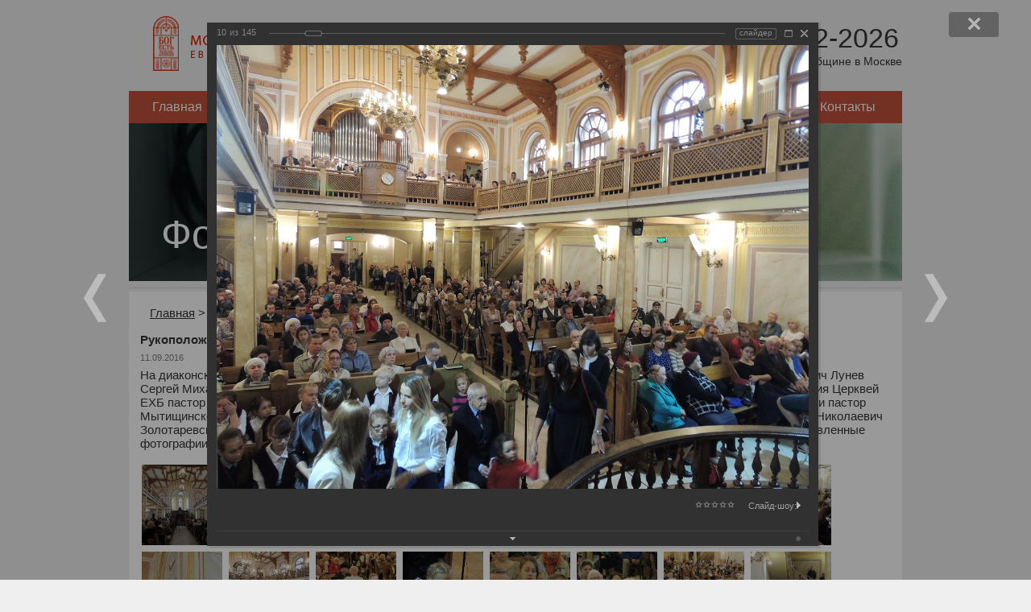

--- FILE ---
content_type: text/html; charset=utf-8
request_url: https://www.mbchurch.ru/gallery/336/13942/
body_size: 12622
content:
<!DOCTYPE html>
<html lang="ru">
<head>
    <meta charset="utf-8">
<!--	<meta name="viewport" content="width=device-width, initial-scale=1.0"> -->
	<title>Рукоположение на диаконское служение. 11 сентября 2016</title>
	<link rel="stylesheet" href="/local/templates/index/css/styles.css?164945594014242" type="text/css" media="screen" />
    <script type="text/javascript" src="/local/templates/index/js/jquery-1.11.3.min.js?159957496995957"></script>
    <script type="text/javascript" src="/local/templates/index/js/script.js?1599574969468"></script>
	<!-- Yandex.Metrika counter -->
	<script type="text/javascript" >
	   (function(m,e,t,r,i,k,a){m[i]=m[i]||function(){(m[i].a=m[i].a||[]).push(arguments)};
	   m[i].l=1*new Date();
	   for (var j = 0; j < document.scripts.length; j++) {if (document.scripts[j].src === r) { return; }}
	   k=e.createElement(t),a=e.getElementsByTagName(t)[0],k.async=1,k.src=r,a.parentNode.insertBefore(k,a)})
	   (window, document, "script", "https://mc.yandex.ru/metrika/tag.js", "ym");

	   ym(101479497, "init", {
	        clickmap:true,
	        trackLinks:true,
	        accurateTrackBounce:true
	   });
	</script>
	<noscript><div><img src="https://mc.yandex.ru/watch/101479497" style="position:absolute; left:-9999px;" alt="" /></div></noscript>
	<!-- /Yandex.Metrika counter -->
	<meta http-equiv="Content-Type" content="text/html; charset=utf-8" />
<meta name="robots" content="index, follow" />
<meta name="keywords" content="ЕХБ, баптисты, христианство, Бог, вера, Христос" />
<meta name="description" content="Сайт Московской Центральной церкви Евангельских христиан-баптистов. Проповеди, духовные статьи, журналы." />
<link href="/bitrix/cache/css/s1/main/kernel_main/kernel_main_v1.css?169261112623565" type="text/css"  rel="stylesheet" />
<link href="/bitrix/js/ui/tooltip/tooltip.min.css?158599217610892" type="text/css"  rel="stylesheet" />
<link href="/bitrix/js/ui/fonts/opensans/ui.font.opensans.min.css?16238604632409" type="text/css"  rel="stylesheet" />
<link href="/bitrix/js/main/popup/dist/main.popup.bundle.min.css?162386044323420" type="text/css"  rel="stylesheet" />
<link href="/bitrix/cache/css/s1/main/page_a5c7a60c3fce194b13b4d3489bdf9902/page_a5c7a60c3fce194b13b4d3489bdf9902_v1.css?162941058573070" type="text/css"  rel="stylesheet" />
<link href="/bitrix/panel/main/popup.min.css?162871352821121" type="text/css"  rel="stylesheet" />
<link href="/bitrix/cache/css/s1/main/template_acb3a7bdefc16e17290a0e3cc265f9d2/template_acb3a7bdefc16e17290a0e3cc265f9d2_v1.css?1629412327445" type="text/css"  data-template-style="true" rel="stylesheet" />
<script type="text/javascript">if(!window.BX)window.BX={};if(!window.BX.message)window.BX.message=function(mess){if(typeof mess==='object'){for(let i in mess) {BX.message[i]=mess[i];} return true;}};</script>
<script type="text/javascript">(window.BX||top.BX).message({'JS_CORE_LOADING':'Загрузка...','JS_CORE_NO_DATA':'- Нет данных -','JS_CORE_WINDOW_CLOSE':'Закрыть','JS_CORE_WINDOW_EXPAND':'Развернуть','JS_CORE_WINDOW_NARROW':'Свернуть в окно','JS_CORE_WINDOW_SAVE':'Сохранить','JS_CORE_WINDOW_CANCEL':'Отменить','JS_CORE_WINDOW_CONTINUE':'Продолжить','JS_CORE_H':'ч','JS_CORE_M':'м','JS_CORE_S':'с','JSADM_AI_HIDE_EXTRA':'Скрыть лишние','JSADM_AI_ALL_NOTIF':'Показать все','JSADM_AUTH_REQ':'Требуется авторизация!','JS_CORE_WINDOW_AUTH':'Войти','JS_CORE_IMAGE_FULL':'Полный размер'});</script>

<script type="text/javascript" src="/bitrix/js/main/core/core.min.js?1628713528260887"></script>

<script>BX.setJSList(['/bitrix/js/main/core/core_ajax.js','/bitrix/js/main/core/core_promise.js','/bitrix/js/main/polyfill/promise/js/promise.js','/bitrix/js/main/loadext/loadext.js','/bitrix/js/main/loadext/extension.js','/bitrix/js/main/polyfill/promise/js/promise.js','/bitrix/js/main/polyfill/find/js/find.js','/bitrix/js/main/polyfill/includes/js/includes.js','/bitrix/js/main/polyfill/matches/js/matches.js','/bitrix/js/ui/polyfill/closest/js/closest.js','/bitrix/js/main/polyfill/fill/main.polyfill.fill.js','/bitrix/js/main/polyfill/find/js/find.js','/bitrix/js/main/polyfill/matches/js/matches.js','/bitrix/js/main/polyfill/core/dist/polyfill.bundle.js','/bitrix/js/main/core/core.js','/bitrix/js/main/polyfill/intersectionobserver/js/intersectionobserver.js','/bitrix/js/main/lazyload/dist/lazyload.bundle.js','/bitrix/js/main/polyfill/core/dist/polyfill.bundle.js','/bitrix/js/main/parambag/dist/parambag.bundle.js']);
BX.setCSSList(['/bitrix/js/main/lazyload/dist/lazyload.bundle.css','/bitrix/js/main/parambag/dist/parambag.bundle.css']);</script>
<script type="text/javascript">(window.BX||top.BX).message({'JS_CORE_LOADING':'Загрузка...','JS_CORE_NO_DATA':'- Нет данных -','JS_CORE_WINDOW_CLOSE':'Закрыть','JS_CORE_WINDOW_EXPAND':'Развернуть','JS_CORE_WINDOW_NARROW':'Свернуть в окно','JS_CORE_WINDOW_SAVE':'Сохранить','JS_CORE_WINDOW_CANCEL':'Отменить','JS_CORE_WINDOW_CONTINUE':'Продолжить','JS_CORE_H':'ч','JS_CORE_M':'м','JS_CORE_S':'с','JSADM_AI_HIDE_EXTRA':'Скрыть лишние','JSADM_AI_ALL_NOTIF':'Показать все','JSADM_AUTH_REQ':'Требуется авторизация!','JS_CORE_WINDOW_AUTH':'Войти','JS_CORE_IMAGE_FULL':'Полный размер'});</script>
<script type="text/javascript">(window.BX||top.BX).message({'MAIN_UL_TOOLBAR_MESSAGES_CHAT':'Написать сообщение','MAIN_UL_TOOLBAR_VIDEO_CALL':'Видеозвонок','MAIN_UL_TOOLBAR_BIRTHDAY':'День рождения','MAIN_UL_TOOLBAR_HONORED':'На доске почета','MAIN_UL_TOOLBAR_ABSENT':'Вне офиса'});</script>
<script type="text/javascript">(window.BX||top.BX).message({'TOOLTIP_ENABLED':'N'});</script>
<script type="text/javascript">(window.BX||top.BX).message({'LANGUAGE_ID':'ru','FORMAT_DATE':'DD.MM.YYYY','FORMAT_DATETIME':'DD.MM.YYYY HH:MI:SS','COOKIE_PREFIX':'BITRIX_SM','SERVER_TZ_OFFSET':'10800','UTF_MODE':'Y','SITE_ID':'s1','SITE_DIR':'/','USER_ID':'','SERVER_TIME':'1769903167','USER_TZ_OFFSET':'0','USER_TZ_AUTO':'Y','bitrix_sessid':'cda6be652aa8c9ce22604586d9042847'});</script>


<script type="text/javascript"  src="/bitrix/cache/js/s1/main/kernel_main/kernel_main_v1.js?1692611126168609"></script>
<script type="text/javascript" src="/bitrix/js/ui/tooltip/tooltip.min.js?161970273011695"></script>
<script type="text/javascript" src="/bitrix/js/main/popup/dist/main.popup.bundle.min.js?162386044361026"></script>
<script type="text/javascript">BX.setJSList(['/bitrix/js/main/date/main.date.js','/bitrix/js/main/core/core_date.js','/bitrix/js/main/pageobject/pageobject.js','/bitrix/js/main/core/core_window.js','/bitrix/js/main/core/core_tooltip.js','/bitrix/js/main/utils.js','/bitrix/js/main/session.js','/bitrix/js/main/core/core_dd.js','/bitrix/js/main/core/core_uf.js','/bitrix/components/bitrix/photogallery/templates/.default/script.js','/bitrix/components/bitrix/photogallery.section.list/templates/.default/script.js','/bitrix/components/bitrix/photogallery.detail.list.ex/templates/.default/script.js','/bitrix/components/bitrix/iblock.vote/templates/ajax_photo/script1.js']);</script>
<script type="text/javascript">BX.setCSSList(['/bitrix/js/main/core/css/core_date.css','/bitrix/js/main/core/css/core_tooltip.css','/bitrix/js/main/core/css/core_uf.css','/bitrix/components/bitrix/photogallery/templates/.default/themes/gray/style.css','/bitrix/components/bitrix/photogallery/templates/.default/style.css','/bitrix/components/bitrix/photogallery.detail.list.ex/templates/.default/style.css','/local/components/mbchurch/main.section/templates/.default/style.css']);</script>


<script type="text/javascript"  src="/bitrix/cache/js/s1/main/page_85a2185f9e517ca93dbec86cd7432c52/page_85a2185f9e517ca93dbec86cd7432c52_v1.js?162941058592251"></script>
<script type="text/javascript">var _ba = _ba || []; _ba.push(["aid", "81f3abbb7d6f5407eeff192c3df2f970"]); _ba.push(["host", "www.mbchurch.ru"]); (function() {var ba = document.createElement("script"); ba.type = "text/javascript"; ba.async = true;ba.src = (document.location.protocol == "https:" ? "https://" : "http://") + "bitrix.info/ba.js";var s = document.getElementsByTagName("script")[0];s.parentNode.insertBefore(ba, s);})();</script>


</head>
<body>
<div class="main">
	<div class="header">
		<div class="inside">
			<div class="logo">
				<a href="/">
					<img src="/local/templates/index/images/logo.png" alt="Московская центральная церковь евангельских христиан-баптистов" />
				</a>
			</div>
			<div class="age">
				<span class="years">1882-2026</span><br>
				<span class="summ">144 года общине в Москве</span>
			</div>
		</div>
	</div>
	
	
<ul class="navigation">


	
	
		
							<li><a href="/index.php" class="root-item">Главная</a></li>
			
		
	
	

	
	
		
							<li><a href="/about/" class="root-item">О церкви</a></li>
			
		
	
	

	
	
					<li><a href="/news/" class="root-item">Новости</a>
				<ul>
		
	
	

	
	
		
							<li><a href="/news/church/">Новости нашей церкви</a></li>
			
		
	
	

	
	
		
							<li><a href="/news/christian/">Христианские новости</a></li>
			
		
	
	

			</ul></li>	
	
		
							<li><a href="/calendar/" class="root-item">Расписание</a></li>
			
		
	
	

	
	
					<li><a href="/publications/articles/" class="root-item">Издания</a>
				<ul>
		
	
	

	
	
		
							<li><a href="/bible/">Библия</a></li>
			
		
	
	

	
	
		
							<li><a href="/publications/articles/">Статьи</a></li>
			
		
	
	

	
	
		
							<li><a href="/publications/brotherly_journal/">Братский Вестник (текст)</a></li>
			
		
	
	

	
	
		
							<li><a href="/publications/brotherly_pdf/">Братский Вестник (PDF)</a></li>
			
		
	
	

	
	
		
							<li><a href="/publications/library/">Читальный зал</a></li>
			
		
	
	

	
	
		
							<li><a href="/publications/poetry/">Поэзия</a></li>
			
		
	
	

			</ul></li>	
	
					<li><a href="/media/" class="root-item">Аудио и видео</a>
				<ul>
		
	
	

	
	
		
							<li><a href="/media/sermon/">Проповеди</a></li>
			
		
	
	

	
	
		
							<li><a href="/preachers/">Проповедники</a></li>
			
		
	
	

	
	
		
							<li><a href="/media/music/">Музыкальные записи</a></li>
			
		
	
	

	
	
		
							<li><a href="/media/video/">Видеозаписи</a></li>
			
		
	
	

			</ul></li>	
	
		
							<li><a href="/gallery/" class="root-item-selected">Фотогалерея</a></li>
			
		
	
	

	
	
					<li><a href="/contacts/" class="root-item">Контакты</a>
				<ul>
		
	
	

	
	
		
							<li><a href="/contacts/">Наши контакты</a></li>
			
		
	
	

	
	
		
							<li><a href="/contacts/moscow/">Церкви Москвы</a></li>
			
		
	
	

	</ul></li>
</ul>
<div class="menu-clear-left"></div>

    <div class="mainPhoto">
    <img src="/upload/iblock/901/0h1e2l8c8kzspnmotvtes7g0tw33gs21/gallery_banner_in.jpg" alt="Фотогалерея" />
    <h1>Фотогалерея</h1>
</div>	
	<div class="content">
		<div class="info">
			<ul class="breadcrumbs"><li><a href="/" title="Главная" itemprop="url">Главная</a></li><li>&gt;</li><li><a href="/gallery/" title="Фотогалерея" itemprop="url">Фотогалерея</a></li><li>&gt;</li><li>Рукоположение на диаконское служение. 11 сентября 2016</li></ul>            
<style>
div.photo-album-avatar{
	width:120px;
	height:120px;}
div.photo-item-cover-block-container,
div.photo-item-cover-block-outer,
div.photo-item-cover-block-inner{
	background-color: white;
	height:136px;
	width:160px;}
div.photo-album-thumbs-avatar{
	width:100px;
	height:100px;}
ul.photo-album-list div.photo-item-info-block-outside {
	width: 168px;}
ul.photo-album-thumbs-list div.photo-item-info-block-inner {
	width:148px;}
</style>


<div class="photo-page-section">

<div class="photo-album-item photo-album-active " id="photo_album_info_336" >
	<div class="photo-album-info">
				<div class="photo-album-name" id="photo_album_name_336">Рукоположение на диаконское служение. 11 сентября 2016</div>
						<div class="photo-album-date"><span id="photo_album_date_336">11.09.2016</span></div>
						<div class="photo-album-description" id="photo_album_description_336">На диаконское служение были рукоположены четверо братьев:

Белкин Дмитрий Евгеньевич
Пшеничнов Михаил Петрович
Лунев Сергей Михайлович
Золотаревский Игорь Сергеевич 

 Рукоположение совершали: Председатель Московского объединения Церквей ЕХБ пастор церкви «Благая Весть на Войковской» Чекалин Михаил Иванович, старший пресвитер по Московской области пастор Мытищинской церкви ЕХБ Масляков Николай Николаевич, старший пресвитер Московской Центральной церкви Сергей Николаевич Золотаревский, и пастор Московской Центральной Церкви ЕХБ Тонгушов Владимир Борисович.

Благодарим за предоставленные фотографии Дениса Гостева и христианский портал &quot;Слово для тебя&quot;</div>
			</div>
</div>


<div class="empty-clear"></div><div class="photo-info-box photo-info-box-photo-list">
	<div class="photo-info-box-inner">

<div class="photo-items-list photo-photo-list" id="photo_list_bxph_list_0">
		<div id="photo_cont_13933" class="photo-item-cont " title="">
			<a class="photo-item-inner" style="width: 100px; height: 100px;" href="/gallery/336/13933/" id="photo_13933">
				<img src="/upload/iblock/d4f/dscn4818.jpg" border="0" style="width: 133.33333333333px; height: 100px; left: -17px; ;" alt="dscn4818.jpg"/>
							</a>
		</div>
		<div id="photo_cont_13934" class="photo-item-cont " title="">
			<a class="photo-item-inner" style="width: 100px; height: 100px;" href="/gallery/336/13934/" id="photo_13934">
				<img src="/upload/iblock/dbb/dscn4819.jpg" border="0" style="width: 133.33333333333px; height: 100px; left: -17px; ;" alt="dscn4819.jpg"/>
							</a>
		</div>
		<div id="photo_cont_13935" class="photo-item-cont " title="">
			<a class="photo-item-inner" style="width: 100px; height: 100px;" href="/gallery/336/13935/" id="photo_13935">
				<img src="/upload/iblock/58b/dscn4823.jpg" border="0" style="width: 133.33333333333px; height: 100px; left: -17px; ;" alt="dscn4823.jpg"/>
							</a>
		</div>
		<div id="photo_cont_13936" class="photo-item-cont " title="">
			<a class="photo-item-inner" style="width: 100px; height: 100px;" href="/gallery/336/13936/" id="photo_13936">
				<img src="/upload/iblock/93c/dscn4825.jpg" border="0" style="width: 133.33333333333px; height: 100px; left: -17px; ;" alt="dscn4825.jpg"/>
							</a>
		</div>
		<div id="photo_cont_13937" class="photo-item-cont " title="Михаил Чекалин">
			<a class="photo-item-inner" style="width: 100px; height: 100px;" href="/gallery/336/13937/" id="photo_13937">
				<img src="/upload/iblock/227/dscn4831.jpg" border="0" style="width: 133.33333333333px; height: 100px; left: -17px; ;" alt="Михаил Чекалин"/>
							</a>
		</div>
		<div id="photo_cont_13938" class="photo-item-cont " title="">
			<a class="photo-item-inner" style="width: 100px; height: 100px;" href="/gallery/336/13938/" id="photo_13938">
				<img src="/upload/iblock/bcd/dscn4834.jpg" border="0" style="width: 133.33333333333px; height: 100px; left: -17px; ;" alt="dscn4834.jpg"/>
							</a>
		</div>
		<div id="photo_cont_13939" class="photo-item-cont " title="">
			<a class="photo-item-inner" style="width: 100px; height: 100px;" href="/gallery/336/13939/" id="photo_13939">
				<img src="/upload/iblock/10d/dscn4837.jpg" border="0" style="width: 133.33333333333px; height: 100px; left: -17px; ;" alt="dscn4837.jpg"/>
							</a>
		</div>
		<div id="photo_cont_13940" class="photo-item-cont " title="">
			<a class="photo-item-inner" style="width: 100px; height: 100px;" href="/gallery/336/13940/" id="photo_13940">
				<img src="/upload/iblock/537/dscn4838.jpg" border="0" style="width: 133.33333333333px; height: 100px; left: -17px; ;" alt="dscn4838.jpg"/>
							</a>
		</div>
		<div id="photo_cont_13941" class="photo-item-cont " title="">
			<a class="photo-item-inner" style="width: 100px; height: 100px;" href="/gallery/336/13941/" id="photo_13941">
				<img src="/upload/iblock/1d4/dscn4839.jpg" border="0" style="width: 133.33333333333px; height: 100px; left: -17px; ;" alt="dscn4839.jpg"/>
							</a>
		</div>
		<div id="photo_cont_13942" class="photo-item-cont " title="">
			<a class="photo-item-inner" style="width: 100px; height: 100px;" href="/gallery/336/13942/" id="photo_13942">
				<img src="/upload/iblock/9d9/dscn4841.jpg" border="0" style="width: 133.33333333333px; height: 100px; left: -17px; ;" alt="dscn4841.jpg"/>
							</a>
		</div>
		<div id="photo_cont_13943" class="photo-item-cont " title="">
			<a class="photo-item-inner" style="width: 100px; height: 100px;" href="/gallery/336/13943/" id="photo_13943">
				<img src="/upload/iblock/3b7/dscn4853.jpg" border="0" style="width: 133.33333333333px; height: 100px; left: -17px; ;" alt="dscn4853.jpg"/>
							</a>
		</div>
		<div id="photo_cont_13944" class="photo-item-cont " title="">
			<a class="photo-item-inner" style="width: 100px; height: 100px;" href="/gallery/336/13944/" id="photo_13944">
				<img src="/upload/iblock/a10/dscn4858.jpg" border="0" style="width: 133.33333333333px; height: 100px; left: -17px; ;" alt="dscn4858.jpg"/>
							</a>
		</div>
		<div id="photo_cont_13945" class="photo-item-cont " title="">
			<a class="photo-item-inner" style="width: 100px; height: 100px;" href="/gallery/336/13945/" id="photo_13945">
				<img src="/upload/iblock/b39/dscn4862.jpg" border="0" style="width: 133.33333333333px; height: 100px; left: -17px; ;" alt="dscn4862.jpg"/>
							</a>
		</div>
		<div id="photo_cont_13946" class="photo-item-cont " title="">
			<a class="photo-item-inner" style="width: 100px; height: 100px;" href="/gallery/336/13946/" id="photo_13946">
				<img src="/upload/iblock/3c8/dscn4865.jpg" border="0" style="width: 133.33333333333px; height: 100px; left: -17px; ;" alt="dscn4865.jpg"/>
							</a>
		</div>
		<div id="photo_cont_13947" class="photo-item-cont " title="">
			<a class="photo-item-inner" style="width: 100px; height: 100px;" href="/gallery/336/13947/" id="photo_13947">
				<img src="/upload/iblock/bb4/dscn4871.jpg" border="0" style="width: 133.33333333333px; height: 100px; left: -17px; ;" alt="dscn4871.jpg"/>
							</a>
		</div>
		<div id="photo_cont_13948" class="photo-item-cont " title="">
			<a class="photo-item-inner" style="width: 100px; height: 100px;" href="/gallery/336/13948/" id="photo_13948">
				<img src="/upload/iblock/d3e/dscn4874.jpg" border="0" style="width: 133.33333333333px; height: 100px; left: -17px; ;" alt="dscn4874.jpg"/>
							</a>
		</div>
		<div id="photo_cont_13949" class="photo-item-cont " title="">
			<a class="photo-item-inner" style="width: 100px; height: 100px;" href="/gallery/336/13949/" id="photo_13949">
				<img src="/upload/iblock/4ab/dscn4878.jpg" border="0" style="width: 133.33333333333px; height: 100px; left: -17px; ;" alt="dscn4878.jpg"/>
							</a>
		</div>
		<div id="photo_cont_13950" class="photo-item-cont " title="">
			<a class="photo-item-inner" style="width: 100px; height: 100px;" href="/gallery/336/13950/" id="photo_13950">
				<img src="/upload/iblock/2bb/dscn4882.jpg" border="0" style="width: 133.33333333333px; height: 100px; left: -17px; ;" alt="dscn4882.jpg"/>
							</a>
		</div>
		<div id="photo_cont_13951" class="photo-item-cont " title="">
			<a class="photo-item-inner" style="width: 100px; height: 100px;" href="/gallery/336/13951/" id="photo_13951">
				<img src="/upload/iblock/70f/dscn4892.jpg" border="0" style="width: 133.33333333333px; height: 100px; left: -17px; ;" alt="dscn4892.jpg"/>
							</a>
		</div>
		<div id="photo_cont_13952" class="photo-item-cont " title="">
			<a class="photo-item-inner" style="width: 100px; height: 100px;" href="/gallery/336/13952/" id="photo_13952">
				<img src="/upload/iblock/5b2/dscn4894.jpg" border="0" style="width: 133.33333333333px; height: 100px; left: -17px; ;" alt="dscn4894.jpg"/>
							</a>
		</div>
		<div id="photo_cont_13953" class="photo-item-cont " title="">
			<a class="photo-item-inner" style="width: 100px; height: 100px;" href="/gallery/336/13953/" id="photo_13953">
				<img src="/upload/iblock/936/dscn4895.jpg" border="0" style="width: 133.33333333333px; height: 100px; left: -17px; ;" alt="dscn4895.jpg"/>
							</a>
		</div>
		<div id="photo_cont_13954" class="photo-item-cont " title="">
			<a class="photo-item-inner" style="width: 100px; height: 100px;" href="/gallery/336/13954/" id="photo_13954">
				<img src="/upload/iblock/5fa/dscn4896.jpg" border="0" style="width: 133.33333333333px; height: 100px; left: -17px; ;" alt="dscn4896.jpg"/>
							</a>
		</div>
		<div id="photo_cont_13955" class="photo-item-cont " title="">
			<a class="photo-item-inner" style="width: 100px; height: 100px;" href="/gallery/336/13955/" id="photo_13955">
				<img src="/upload/iblock/fba/dscn4898.jpg" border="0" style="width: 133.33333333333px; height: 100px; left: -17px; ;" alt="dscn4898.jpg"/>
							</a>
		</div>
		<div id="photo_cont_13956" class="photo-item-cont " title="">
			<a class="photo-item-inner" style="width: 100px; height: 100px;" href="/gallery/336/13956/" id="photo_13956">
				<img src="/upload/iblock/df3/dscn4906.jpg" border="0" style="width: 133.33333333333px; height: 100px; left: -17px; ;" alt="dscn4906.jpg"/>
							</a>
		</div>
		<div id="photo_cont_13957" class="photo-item-cont " title="">
			<a class="photo-item-inner" style="width: 100px; height: 100px;" href="/gallery/336/13957/" id="photo_13957">
				<img src="/upload/iblock/236/dscn4910.jpg" border="0" style="width: 133.33333333333px; height: 100px; left: -17px; ;" alt="dscn4910.jpg"/>
							</a>
		</div>
		<div id="photo_cont_13958" class="photo-item-cont " title="">
			<a class="photo-item-inner" style="width: 100px; height: 100px;" href="/gallery/336/13958/" id="photo_13958">
				<img src="/upload/iblock/80e/dscn4912.jpg" border="0" style="width: 133.33333333333px; height: 100px; left: -17px; ;" alt="dscn4912.jpg"/>
							</a>
		</div>
		<div id="photo_cont_13959" class="photo-item-cont " title="">
			<a class="photo-item-inner" style="width: 100px; height: 100px;" href="/gallery/336/13959/" id="photo_13959">
				<img src="/upload/iblock/527/dscn4921.jpg" border="0" style="width: 133.33333333333px; height: 100px; left: -17px; ;" alt="dscn4921.jpg"/>
							</a>
		</div>
		<div id="photo_cont_13960" class="photo-item-cont " title="">
			<a class="photo-item-inner" style="width: 100px; height: 100px;" href="/gallery/336/13960/" id="photo_13960">
				<img src="/upload/iblock/4a6/dscn4923.jpg" border="0" style="width: 133.33333333333px; height: 100px; left: -17px; ;" alt="dscn4923.jpg"/>
							</a>
		</div>
		<div id="photo_cont_13961" class="photo-item-cont " title="">
			<a class="photo-item-inner" style="width: 100px; height: 100px;" href="/gallery/336/13961/" id="photo_13961">
				<img src="/upload/iblock/ac8/dscn4926.jpg" border="0" style="width: 133.33333333333px; height: 100px; left: -17px; ;" alt="dscn4926.jpg"/>
							</a>
		</div>
		<div id="photo_cont_13962" class="photo-item-cont " title="">
			<a class="photo-item-inner" style="width: 100px; height: 100px;" href="/gallery/336/13962/" id="photo_13962">
				<img src="/upload/iblock/343/dscn4931.jpg" border="0" style="width: 133.33333333333px; height: 100px; left: -17px; ;" alt="dscn4931.jpg"/>
							</a>
		</div>
		<div id="photo_cont_13963" class="photo-item-cont " title="">
			<a class="photo-item-inner" style="width: 100px; height: 100px;" href="/gallery/336/13963/" id="photo_13963">
				<img src="/upload/iblock/fee/dscn4932.jpg" border="0" style="width: 133.33333333333px; height: 100px; left: -17px; ;" alt="dscn4932.jpg"/>
							</a>
		</div>
		<div id="photo_cont_13964" class="photo-item-cont " title="">
			<a class="photo-item-inner" style="width: 100px; height: 100px;" href="/gallery/336/13964/" id="photo_13964">
				<img src="/upload/iblock/ac4/dscn4936.jpg" border="0" style="width: 133.33333333333px; height: 100px; left: -17px; ;" alt="dscn4936.jpg"/>
							</a>
		</div>
		<div id="photo_cont_13965" class="photo-item-cont " title="">
			<a class="photo-item-inner" style="width: 100px; height: 100px;" href="/gallery/336/13965/" id="photo_13965">
				<img src="/upload/iblock/23e/dscn4938.jpg" border="0" style="width: 133.33333333333px; height: 100px; left: -17px; ;" alt="dscn4938.jpg"/>
							</a>
		</div>
		<div id="photo_cont_13966" class="photo-item-cont " title="">
			<a class="photo-item-inner" style="width: 100px; height: 100px;" href="/gallery/336/13966/" id="photo_13966">
				<img src="/upload/iblock/2e6/dscn4942.jpg" border="0" style="width: 133.33333333333px; height: 100px; left: -17px; ;" alt="dscn4942.jpg"/>
							</a>
		</div>
		<div id="photo_cont_13967" class="photo-item-cont " title="">
			<a class="photo-item-inner" style="width: 100px; height: 100px;" href="/gallery/336/13967/" id="photo_13967">
				<img src="/upload/iblock/3d7/dscn4946.jpg" border="0" style="width: 133.33333333333px; height: 100px; left: -17px; ;" alt="dscn4946.jpg"/>
							</a>
		</div>
		<div id="photo_cont_13968" class="photo-item-cont " title="">
			<a class="photo-item-inner" style="width: 100px; height: 100px;" href="/gallery/336/13968/" id="photo_13968">
				<img src="/upload/iblock/13d/dscn4953.jpg" border="0" style="width: 133.33333333333px; height: 100px; left: -17px; ;" alt="dscn4953.jpg"/>
							</a>
		</div>
		<div id="photo_cont_13969" class="photo-item-cont " title="">
			<a class="photo-item-inner" style="width: 100px; height: 100px;" href="/gallery/336/13969/" id="photo_13969">
				<img src="/upload/iblock/dbf/dscn4954.jpg" border="0" style="width: 133.33333333333px; height: 100px; left: -17px; ;" alt="dscn4954.jpg"/>
							</a>
		</div>
		<div id="photo_cont_13970" class="photo-item-cont " title="">
			<a class="photo-item-inner" style="width: 100px; height: 100px;" href="/gallery/336/13970/" id="photo_13970">
				<img src="/upload/iblock/422/dscn4955.jpg" border="0" style="width: 133.33333333333px; height: 100px; left: -17px; ;" alt="dscn4955.jpg"/>
							</a>
		</div>
		<div id="photo_cont_13971" class="photo-item-cont " title="">
			<a class="photo-item-inner" style="width: 100px; height: 100px;" href="/gallery/336/13971/" id="photo_13971">
				<img src="/upload/iblock/42f/dscn4956.jpg" border="0" style="width: 133.33333333333px; height: 100px; left: -17px; ;" alt="dscn4956.jpg"/>
							</a>
		</div>
		<div id="photo_cont_13972" class="photo-item-cont " title="">
			<a class="photo-item-inner" style="width: 100px; height: 100px;" href="/gallery/336/13972/" id="photo_13972">
				<img src="/upload/iblock/1db/dscn4963.jpg" border="0" style="width: 133.33333333333px; height: 100px; left: -17px; ;" alt="dscn4963.jpg"/>
							</a>
		</div>
		<div id="photo_cont_13973" class="photo-item-cont " title="">
			<a class="photo-item-inner" style="width: 100px; height: 100px;" href="/gallery/336/13973/" id="photo_13973">
				<img src="/upload/iblock/4fe/dscn4964.jpg" border="0" style="width: 133.33333333333px; height: 100px; left: -17px; ;" alt="dscn4964.jpg"/>
							</a>
		</div>
		<div id="photo_cont_13974" class="photo-item-cont " title="">
			<a class="photo-item-inner" style="width: 100px; height: 100px;" href="/gallery/336/13974/" id="photo_13974">
				<img src="/upload/iblock/889/dscn4970.jpg" border="0" style="width: 133.33333333333px; height: 100px; left: -17px; ;" alt="dscn4970.jpg"/>
							</a>
		</div>
		<div id="photo_cont_13975" class="photo-item-cont " title="">
			<a class="photo-item-inner" style="width: 100px; height: 100px;" href="/gallery/336/13975/" id="photo_13975">
				<img src="/upload/iblock/d96/dscn4972.jpg" border="0" style="width: 133.33333333333px; height: 100px; left: -17px; ;" alt="dscn4972.jpg"/>
							</a>
		</div>
		<div id="photo_cont_13976" class="photo-item-cont " title="">
			<a class="photo-item-inner" style="width: 100px; height: 100px;" href="/gallery/336/13976/" id="photo_13976">
				<img src="/upload/iblock/b00/dscn4977.jpg" border="0" style="width: 133.33333333333px; height: 100px; left: -17px; ;" alt="dscn4977.jpg"/>
							</a>
		</div>
		<div id="photo_cont_13977" class="photo-item-cont " title="">
			<a class="photo-item-inner" style="width: 100px; height: 100px;" href="/gallery/336/13977/" id="photo_13977">
				<img src="/upload/iblock/b79/dscn4978.jpg" border="0" style="width: 133.33333333333px; height: 100px; left: -17px; ;" alt="dscn4978.jpg"/>
							</a>
		</div>
		<div id="photo_cont_13978" class="photo-item-cont " title="">
			<a class="photo-item-inner" style="width: 100px; height: 100px;" href="/gallery/336/13978/" id="photo_13978">
				<img src="/upload/iblock/58d/dscn4981.jpg" border="0" style="width: 133.33333333333px; height: 100px; left: -17px; ;" alt="dscn4981.jpg"/>
							</a>
		</div>
		<div id="photo_cont_13979" class="photo-item-cont " title="Николй Масляков">
			<a class="photo-item-inner" style="width: 100px; height: 100px;" href="/gallery/336/13979/" id="photo_13979">
				<img src="/upload/iblock/3b1/dscn4982.jpg" border="0" style="width: 133.33333333333px; height: 100px; left: -17px; ;" alt="Николй Масляков"/>
							</a>
		</div>
		<div id="photo_cont_13980" class="photo-item-cont " title="">
			<a class="photo-item-inner" style="width: 100px; height: 100px;" href="/gallery/336/13980/" id="photo_13980">
				<img src="/upload/iblock/121/dscn4987.jpg" border="0" style="width: 133.33333333333px; height: 100px; left: -17px; ;" alt="dscn4987.jpg"/>
							</a>
		</div>
		<div id="photo_cont_13981" class="photo-item-cont " title="Слово наставления">
			<a class="photo-item-inner" style="width: 100px; height: 100px;" href="/gallery/336/13981/" id="photo_13981">
				<img src="/upload/iblock/730/dscn4988.jpg" border="0" style="width: 133.33333333333px; height: 100px; left: -17px; ;" alt="Слово наставления"/>
							</a>
		</div>
		<div id="photo_cont_13982" class="photo-item-cont " title="Игорь Золотаревский">
			<a class="photo-item-inner" style="width: 100px; height: 100px;" href="/gallery/336/13982/" id="photo_13982">
				<img src="/upload/iblock/7e5/dscn4992.jpg" border="0" style="width: 100px; height: 133px;  top: -17px;;" alt="Игорь Золотаревский"/>
							</a>
		</div>
</div>
<div class="empty-clear"></div>

<div id="photo-more-photo-link-cont-bxph_list_0" class="photo-show-more">
	<img class="show-more-wait" src="/bitrix/components/bitrix/photogallery.detail.list.ex/templates/.default/images/wait.gif" />
	<a id="photo-more-photo-link-bxph_list_0" href="javascript:void(0);" title="Показать остальные фотографии из альбома">Еще фотографии</a>
</div>

<script>
BX.ready(function(){
	if (!top.oBXPhotoList)
	{
		top.oBXPhotoList = {};
		top.oBXPhotoSlider = {};
	}

	var pPhotoContbxph_list_0 = BX('photo_list_bxph_list_0');
	// Used for load more photos and also for drag'n'drop sorting
	top.oBXPhotoList['bxph_list_0'] = new window.BXPhotoList({
		uniqueId: 'bxph_list_0',
		actionUrl: '/gallery/336/13942/',
		actionPostUrl: true,
		itemsCount: '145',
		itemsPageSize: '50',
		navName: 'PAGEN_1',
		currentPage: '1',
		pageCount: '3',
		items: {'13933':{'id':'13933','active':'Y','title':'dscn4818.jpg','album_id':'336','album_name':'Рукоположение на диаконское служение. 11 сентября 2016','gallery_id':'','description':'','shows':'1131','index':'0','author_id':'4','date':'13.09.2016 17:22','author_name':'Дмитрий Кузнецов','comments':'','detail_url':'/gallery/336/13933/','tags':'','tags_array':[],'thumb_src':'/upload/iblock/d4f/dscn4818.jpg','thumb_width':'180','thumb_height':'135','src':'/upload/iblock/0dd/dscn4818.jpg','width':'1280','height':'960'},'13934':{'id':'13934','active':'Y','title':'dscn4819.jpg','album_id':'336','album_name':'Рукоположение на диаконское служение. 11 сентября 2016','gallery_id':'','description':'','shows':'1019','index':'1','author_id':'4','date':'13.09.2016 17:22','author_name':'Дмитрий Кузнецов','comments':'','detail_url':'/gallery/336/13934/','tags':'','tags_array':[],'thumb_src':'/upload/iblock/dbb/dscn4819.jpg','thumb_width':'180','thumb_height':'135','src':'/upload/iblock/cd3/dscn4819.jpg','width':'1280','height':'960'},'13935':{'id':'13935','active':'Y','title':'dscn4823.jpg','album_id':'336','album_name':'Рукоположение на диаконское служение. 11 сентября 2016','gallery_id':'','description':'','shows':'1017','index':'2','author_id':'4','date':'13.09.2016 17:22','author_name':'Дмитрий Кузнецов','comments':'','detail_url':'/gallery/336/13935/','tags':'','tags_array':[],'thumb_src':'/upload/iblock/58b/dscn4823.jpg','thumb_width':'180','thumb_height':'135','src':'/upload/iblock/6a6/dscn4823.jpg','width':'1280','height':'960'},'13936':{'id':'13936','active':'Y','title':'dscn4825.jpg','album_id':'336','album_name':'Рукоположение на диаконское служение. 11 сентября 2016','gallery_id':'','description':'','shows':'993','index':'3','author_id':'4','date':'13.09.2016 17:22','author_name':'Дмитрий Кузнецов','comments':'','detail_url':'/gallery/336/13936/','tags':'','tags_array':[],'thumb_src':'/upload/iblock/93c/dscn4825.jpg','thumb_width':'180','thumb_height':'135','src':'/upload/iblock/add/dscn4825.jpg','width':'1280','height':'960'},'13937':{'id':'13937','active':'Y','title':'dscn4831.jpg','album_id':'336','album_name':'Рукоположение на диаконское служение. 11 сентября 2016','gallery_id':'','description':'Михаил Чекалин','shows':'1084','index':'4','author_id':'4','date':'13.09.2016 17:22','author_name':'Дмитрий Кузнецов','comments':'','detail_url':'/gallery/336/13937/','tags':'','tags_array':[],'thumb_src':'/upload/iblock/227/dscn4831.jpg','thumb_width':'180','thumb_height':'135','src':'/upload/iblock/a12/dscn4831.jpg','width':'1280','height':'960'},'13938':{'id':'13938','active':'Y','title':'dscn4834.jpg','album_id':'336','album_name':'Рукоположение на диаконское служение. 11 сентября 2016','gallery_id':'','description':'','shows':'1074','index':'5','author_id':'4','date':'13.09.2016 17:22','author_name':'Дмитрий Кузнецов','comments':'','detail_url':'/gallery/336/13938/','tags':'','tags_array':[],'thumb_src':'/upload/iblock/bcd/dscn4834.jpg','thumb_width':'180','thumb_height':'135','src':'/upload/iblock/41e/dscn4834.jpg','width':'1280','height':'960'},'13939':{'id':'13939','active':'Y','title':'dscn4837.jpg','album_id':'336','album_name':'Рукоположение на диаконское служение. 11 сентября 2016','gallery_id':'','description':'','shows':'1123','index':'6','author_id':'4','date':'13.09.2016 17:22','author_name':'Дмитрий Кузнецов','comments':'','detail_url':'/gallery/336/13939/','tags':'','tags_array':[],'thumb_src':'/upload/iblock/10d/dscn4837.jpg','thumb_width':'180','thumb_height':'135','src':'/upload/iblock/b8c/dscn4837.jpg','width':'1280','height':'960'},'13940':{'id':'13940','active':'Y','title':'dscn4838.jpg','album_id':'336','album_name':'Рукоположение на диаконское служение. 11 сентября 2016','gallery_id':'','description':'','shows':'1106','index':'7','author_id':'4','date':'13.09.2016 17:22','author_name':'Дмитрий Кузнецов','comments':'','detail_url':'/gallery/336/13940/','tags':'','tags_array':[],'thumb_src':'/upload/iblock/537/dscn4838.jpg','thumb_width':'180','thumb_height':'135','src':'/upload/iblock/57c/dscn4838.jpg','width':'1280','height':'960'},'13941':{'id':'13941','active':'Y','title':'dscn4839.jpg','album_id':'336','album_name':'Рукоположение на диаконское служение. 11 сентября 2016','gallery_id':'','description':'','shows':'1016','index':'8','author_id':'4','date':'13.09.2016 17:22','author_name':'Дмитрий Кузнецов','comments':'','detail_url':'/gallery/336/13941/','tags':'','tags_array':[],'thumb_src':'/upload/iblock/1d4/dscn4839.jpg','thumb_width':'180','thumb_height':'135','src':'/upload/iblock/020/dscn4839.jpg','width':'1280','height':'960'},'13942':{'id':'13942','active':'Y','title':'dscn4841.jpg','album_id':'336','album_name':'Рукоположение на диаконское служение. 11 сентября 2016','gallery_id':'','description':'','shows':'987','index':'9','author_id':'4','date':'13.09.2016 17:22','author_name':'Дмитрий Кузнецов','comments':'','detail_url':'/gallery/336/13942/','tags':'','tags_array':[],'thumb_src':'/upload/iblock/9d9/dscn4841.jpg','thumb_width':'180','thumb_height':'135','src':'/upload/iblock/5ef/dscn4841.jpg','width':'1280','height':'960'},'13943':{'id':'13943','active':'Y','title':'dscn4853.jpg','album_id':'336','album_name':'Рукоположение на диаконское служение. 11 сентября 2016','gallery_id':'','description':'','shows':'943','index':'10','author_id':'4','date':'13.09.2016 17:22','author_name':'Дмитрий Кузнецов','comments':'','detail_url':'/gallery/336/13943/','tags':'','tags_array':[],'thumb_src':'/upload/iblock/3b7/dscn4853.jpg','thumb_width':'180','thumb_height':'135','src':'/upload/iblock/c75/dscn4853.jpg','width':'1280','height':'960'},'13944':{'id':'13944','active':'Y','title':'dscn4858.jpg','album_id':'336','album_name':'Рукоположение на диаконское служение. 11 сентября 2016','gallery_id':'','description':'','shows':'906','index':'11','author_id':'4','date':'13.09.2016 17:22','author_name':'Дмитрий Кузнецов','comments':'','detail_url':'/gallery/336/13944/','tags':'','tags_array':[],'thumb_src':'/upload/iblock/a10/dscn4858.jpg','thumb_width':'180','thumb_height':'135','src':'/upload/iblock/f0e/dscn4858.jpg','width':'1280','height':'960'},'13945':{'id':'13945','active':'Y','title':'dscn4862.jpg','album_id':'336','album_name':'Рукоположение на диаконское служение. 11 сентября 2016','gallery_id':'','description':'','shows':'902','index':'12','author_id':'4','date':'13.09.2016 17:22','author_name':'Дмитрий Кузнецов','comments':'','detail_url':'/gallery/336/13945/','tags':'','tags_array':[],'thumb_src':'/upload/iblock/b39/dscn4862.jpg','thumb_width':'180','thumb_height':'135','src':'/upload/iblock/1c5/dscn4862.jpg','width':'1280','height':'960'},'13946':{'id':'13946','active':'Y','title':'dscn4865.jpg','album_id':'336','album_name':'Рукоположение на диаконское служение. 11 сентября 2016','gallery_id':'','description':'','shows':'874','index':'13','author_id':'4','date':'13.09.2016 17:22','author_name':'Дмитрий Кузнецов','comments':'','detail_url':'/gallery/336/13946/','tags':'','tags_array':[],'thumb_src':'/upload/iblock/3c8/dscn4865.jpg','thumb_width':'180','thumb_height':'135','src':'/upload/iblock/1d0/dscn4865.jpg','width':'1280','height':'960'},'13947':{'id':'13947','active':'Y','title':'dscn4871.jpg','album_id':'336','album_name':'Рукоположение на диаконское служение. 11 сентября 2016','gallery_id':'','description':'','shows':'882','index':'14','author_id':'4','date':'13.09.2016 17:22','author_name':'Дмитрий Кузнецов','comments':'','detail_url':'/gallery/336/13947/','tags':'','tags_array':[],'thumb_src':'/upload/iblock/bb4/dscn4871.jpg','thumb_width':'180','thumb_height':'135','src':'/upload/iblock/eef/dscn4871.jpg','width':'1280','height':'960'},'13948':{'id':'13948','active':'Y','title':'dscn4874.jpg','album_id':'336','album_name':'Рукоположение на диаконское служение. 11 сентября 2016','gallery_id':'','description':'','shows':'858','index':'15','author_id':'4','date':'13.09.2016 17:22','author_name':'Дмитрий Кузнецов','comments':'','detail_url':'/gallery/336/13948/','tags':'','tags_array':[],'thumb_src':'/upload/iblock/d3e/dscn4874.jpg','thumb_width':'180','thumb_height':'135','src':'/upload/iblock/04b/dscn4874.jpg','width':'1280','height':'960'},'13949':{'id':'13949','active':'Y','title':'dscn4878.jpg','album_id':'336','album_name':'Рукоположение на диаконское служение. 11 сентября 2016','gallery_id':'','description':'','shows':'847','index':'16','author_id':'4','date':'13.09.2016 17:22','author_name':'Дмитрий Кузнецов','comments':'','detail_url':'/gallery/336/13949/','tags':'','tags_array':[],'thumb_src':'/upload/iblock/4ab/dscn4878.jpg','thumb_width':'180','thumb_height':'135','src':'/upload/iblock/e5f/dscn4878.jpg','width':'1280','height':'960'},'13950':{'id':'13950','active':'Y','title':'dscn4882.jpg','album_id':'336','album_name':'Рукоположение на диаконское служение. 11 сентября 2016','gallery_id':'','description':'','shows':'814','index':'17','author_id':'4','date':'13.09.2016 17:22','author_name':'Дмитрий Кузнецов','comments':'','detail_url':'/gallery/336/13950/','tags':'','tags_array':[],'thumb_src':'/upload/iblock/2bb/dscn4882.jpg','thumb_width':'180','thumb_height':'135','src':'/upload/iblock/371/dscn4882.jpg','width':'1280','height':'960'},'13951':{'id':'13951','active':'Y','title':'dscn4892.jpg','album_id':'336','album_name':'Рукоположение на диаконское служение. 11 сентября 2016','gallery_id':'','description':'','shows':'796','index':'18','author_id':'4','date':'13.09.2016 17:22','author_name':'Дмитрий Кузнецов','comments':'','detail_url':'/gallery/336/13951/','tags':'','tags_array':[],'thumb_src':'/upload/iblock/70f/dscn4892.jpg','thumb_width':'180','thumb_height':'135','src':'/upload/iblock/a35/dscn4892.jpg','width':'1280','height':'960'},'13952':{'id':'13952','active':'Y','title':'dscn4894.jpg','album_id':'336','album_name':'Рукоположение на диаконское служение. 11 сентября 2016','gallery_id':'','description':'','shows':'791','index':'19','author_id':'4','date':'13.09.2016 17:22','author_name':'Дмитрий Кузнецов','comments':'','detail_url':'/gallery/336/13952/','tags':'','tags_array':[],'thumb_src':'/upload/iblock/5b2/dscn4894.jpg','thumb_width':'180','thumb_height':'135','src':'/upload/iblock/825/dscn4894.jpg','width':'1280','height':'960'},'13953':{'id':'13953','active':'Y','title':'dscn4895.jpg','album_id':'336','album_name':'Рукоположение на диаконское служение. 11 сентября 2016','gallery_id':'','description':'','shows':'772','index':'20','author_id':'4','date':'13.09.2016 17:22','author_name':'Дмитрий Кузнецов','comments':'','detail_url':'/gallery/336/13953/','tags':'','tags_array':[],'thumb_src':'/upload/iblock/936/dscn4895.jpg','thumb_width':'180','thumb_height':'135','src':'/upload/iblock/4f5/dscn4895.jpg','width':'1280','height':'960'},'13954':{'id':'13954','active':'Y','title':'dscn4896.jpg','album_id':'336','album_name':'Рукоположение на диаконское служение. 11 сентября 2016','gallery_id':'','description':'','shows':'769','index':'21','author_id':'4','date':'13.09.2016 17:22','author_name':'Дмитрий Кузнецов','comments':'','detail_url':'/gallery/336/13954/','tags':'','tags_array':[],'thumb_src':'/upload/iblock/5fa/dscn4896.jpg','thumb_width':'180','thumb_height':'135','src':'/upload/iblock/738/dscn4896.jpg','width':'1280','height':'960'},'13955':{'id':'13955','active':'Y','title':'dscn4898.jpg','album_id':'336','album_name':'Рукоположение на диаконское служение. 11 сентября 2016','gallery_id':'','description':'','shows':'752','index':'22','author_id':'4','date':'13.09.2016 17:22','author_name':'Дмитрий Кузнецов','comments':'','detail_url':'/gallery/336/13955/','tags':'','tags_array':[],'thumb_src':'/upload/iblock/fba/dscn4898.jpg','thumb_width':'180','thumb_height':'135','src':'/upload/iblock/6df/dscn4898.jpg','width':'1280','height':'960'},'13956':{'id':'13956','active':'Y','title':'dscn4906.jpg','album_id':'336','album_name':'Рукоположение на диаконское служение. 11 сентября 2016','gallery_id':'','description':'','shows':'744','index':'23','author_id':'4','date':'13.09.2016 17:22','author_name':'Дмитрий Кузнецов','comments':'','detail_url':'/gallery/336/13956/','tags':'','tags_array':[],'thumb_src':'/upload/iblock/df3/dscn4906.jpg','thumb_width':'180','thumb_height':'135','src':'/upload/iblock/736/dscn4906.jpg','width':'1280','height':'960'},'13957':{'id':'13957','active':'Y','title':'dscn4910.jpg','album_id':'336','album_name':'Рукоположение на диаконское служение. 11 сентября 2016','gallery_id':'','description':'','shows':'742','index':'24','author_id':'4','date':'13.09.2016 17:22','author_name':'Дмитрий Кузнецов','comments':'','detail_url':'/gallery/336/13957/','tags':'','tags_array':[],'thumb_src':'/upload/iblock/236/dscn4910.jpg','thumb_width':'180','thumb_height':'135','src':'/upload/iblock/9c7/dscn4910.jpg','width':'1280','height':'960'},'13958':{'id':'13958','active':'Y','title':'dscn4912.jpg','album_id':'336','album_name':'Рукоположение на диаконское служение. 11 сентября 2016','gallery_id':'','description':'','shows':'738','index':'25','author_id':'4','date':'13.09.2016 17:22','author_name':'Дмитрий Кузнецов','comments':'','detail_url':'/gallery/336/13958/','tags':'','tags_array':[],'thumb_src':'/upload/iblock/80e/dscn4912.jpg','thumb_width':'180','thumb_height':'135','src':'/upload/iblock/d6e/dscn4912.jpg','width':'1280','height':'960'},'13959':{'id':'13959','active':'Y','title':'dscn4921.jpg','album_id':'336','album_name':'Рукоположение на диаконское служение. 11 сентября 2016','gallery_id':'','description':'','shows':'732','index':'26','author_id':'4','date':'13.09.2016 17:22','author_name':'Дмитрий Кузнецов','comments':'','detail_url':'/gallery/336/13959/','tags':'','tags_array':[],'thumb_src':'/upload/iblock/527/dscn4921.jpg','thumb_width':'180','thumb_height':'135','src':'/upload/iblock/8f5/dscn4921.jpg','width':'1280','height':'960'},'13960':{'id':'13960','active':'Y','title':'dscn4923.jpg','album_id':'336','album_name':'Рукоположение на диаконское служение. 11 сентября 2016','gallery_id':'','description':'','shows':'737','index':'27','author_id':'4','date':'13.09.2016 17:22','author_name':'Дмитрий Кузнецов','comments':'','detail_url':'/gallery/336/13960/','tags':'','tags_array':[],'thumb_src':'/upload/iblock/4a6/dscn4923.jpg','thumb_width':'180','thumb_height':'135','src':'/upload/iblock/49d/dscn4923.jpg','width':'1280','height':'960'},'13961':{'id':'13961','active':'Y','title':'dscn4926.jpg','album_id':'336','album_name':'Рукоположение на диаконское служение. 11 сентября 2016','gallery_id':'','description':'','shows':'707','index':'28','author_id':'4','date':'13.09.2016 17:22','author_name':'Дмитрий Кузнецов','comments':'','detail_url':'/gallery/336/13961/','tags':'','tags_array':[],'thumb_src':'/upload/iblock/ac8/dscn4926.jpg','thumb_width':'180','thumb_height':'135','src':'/upload/iblock/dcc/dscn4926.jpg','width':'1280','height':'960'},'13962':{'id':'13962','active':'Y','title':'dscn4931.jpg','album_id':'336','album_name':'Рукоположение на диаконское служение. 11 сентября 2016','gallery_id':'','description':'','shows':'712','index':'29','author_id':'4','date':'13.09.2016 17:22','author_name':'Дмитрий Кузнецов','comments':'','detail_url':'/gallery/336/13962/','tags':'','tags_array':[],'thumb_src':'/upload/iblock/343/dscn4931.jpg','thumb_width':'180','thumb_height':'135','src':'/upload/iblock/f4a/dscn4931.jpg','width':'1280','height':'960'},'13963':{'id':'13963','active':'Y','title':'dscn4932.jpg','album_id':'336','album_name':'Рукоположение на диаконское служение. 11 сентября 2016','gallery_id':'','description':'','shows':'677','index':'30','author_id':'4','date':'13.09.2016 17:22','author_name':'Дмитрий Кузнецов','comments':'','detail_url':'/gallery/336/13963/','tags':'','tags_array':[],'thumb_src':'/upload/iblock/fee/dscn4932.jpg','thumb_width':'180','thumb_height':'135','src':'/upload/iblock/6d8/dscn4932.jpg','width':'1280','height':'960'},'13964':{'id':'13964','active':'Y','title':'dscn4936.jpg','album_id':'336','album_name':'Рукоположение на диаконское служение. 11 сентября 2016','gallery_id':'','description':'','shows':'673','index':'31','author_id':'4','date':'13.09.2016 17:22','author_name':'Дмитрий Кузнецов','comments':'','detail_url':'/gallery/336/13964/','tags':'','tags_array':[],'thumb_src':'/upload/iblock/ac4/dscn4936.jpg','thumb_width':'180','thumb_height':'135','src':'/upload/iblock/661/dscn4936.jpg','width':'1280','height':'960'},'13965':{'id':'13965','active':'Y','title':'dscn4938.jpg','album_id':'336','album_name':'Рукоположение на диаконское служение. 11 сентября 2016','gallery_id':'','description':'','shows':'667','index':'32','author_id':'4','date':'13.09.2016 17:22','author_name':'Дмитрий Кузнецов','comments':'','detail_url':'/gallery/336/13965/','tags':'','tags_array':[],'thumb_src':'/upload/iblock/23e/dscn4938.jpg','thumb_width':'180','thumb_height':'135','src':'/upload/iblock/8cc/dscn4938.jpg','width':'1280','height':'960'},'13966':{'id':'13966','active':'Y','title':'dscn4942.jpg','album_id':'336','album_name':'Рукоположение на диаконское служение. 11 сентября 2016','gallery_id':'','description':'','shows':'655','index':'33','author_id':'4','date':'13.09.2016 17:22','author_name':'Дмитрий Кузнецов','comments':'','detail_url':'/gallery/336/13966/','tags':'','tags_array':[],'thumb_src':'/upload/iblock/2e6/dscn4942.jpg','thumb_width':'180','thumb_height':'135','src':'/upload/iblock/134/dscn4942.jpg','width':'1280','height':'960'},'13967':{'id':'13967','active':'Y','title':'dscn4946.jpg','album_id':'336','album_name':'Рукоположение на диаконское служение. 11 сентября 2016','gallery_id':'','description':'','shows':'638','index':'34','author_id':'4','date':'13.09.2016 17:22','author_name':'Дмитрий Кузнецов','comments':'','detail_url':'/gallery/336/13967/','tags':'','tags_array':[],'thumb_src':'/upload/iblock/3d7/dscn4946.jpg','thumb_width':'180','thumb_height':'135','src':'/upload/iblock/749/dscn4946.jpg','width':'1280','height':'960'},'13968':{'id':'13968','active':'Y','title':'dscn4953.jpg','album_id':'336','album_name':'Рукоположение на диаконское служение. 11 сентября 2016','gallery_id':'','description':'','shows':'628','index':'35','author_id':'4','date':'13.09.2016 17:22','author_name':'Дмитрий Кузнецов','comments':'','detail_url':'/gallery/336/13968/','tags':'','tags_array':[],'thumb_src':'/upload/iblock/13d/dscn4953.jpg','thumb_width':'180','thumb_height':'135','src':'/upload/iblock/050/dscn4953.jpg','width':'1280','height':'960'},'13969':{'id':'13969','active':'Y','title':'dscn4954.jpg','album_id':'336','album_name':'Рукоположение на диаконское служение. 11 сентября 2016','gallery_id':'','description':'','shows':'619','index':'36','author_id':'4','date':'13.09.2016 17:22','author_name':'Дмитрий Кузнецов','comments':'','detail_url':'/gallery/336/13969/','tags':'','tags_array':[],'thumb_src':'/upload/iblock/dbf/dscn4954.jpg','thumb_width':'180','thumb_height':'135','src':'/upload/iblock/020/dscn4954.jpg','width':'1280','height':'960'},'13970':{'id':'13970','active':'Y','title':'dscn4955.jpg','album_id':'336','album_name':'Рукоположение на диаконское служение. 11 сентября 2016','gallery_id':'','description':'','shows':'606','index':'37','author_id':'4','date':'13.09.2016 17:22','author_name':'Дмитрий Кузнецов','comments':'','detail_url':'/gallery/336/13970/','tags':'','tags_array':[],'thumb_src':'/upload/iblock/422/dscn4955.jpg','thumb_width':'180','thumb_height':'135','src':'/upload/iblock/a77/dscn4955.jpg','width':'1280','height':'960'},'13971':{'id':'13971','active':'Y','title':'dscn4956.jpg','album_id':'336','album_name':'Рукоположение на диаконское служение. 11 сентября 2016','gallery_id':'','description':'','shows':'595','index':'38','author_id':'4','date':'13.09.2016 17:22','author_name':'Дмитрий Кузнецов','comments':'','detail_url':'/gallery/336/13971/','tags':'','tags_array':[],'thumb_src':'/upload/iblock/42f/dscn4956.jpg','thumb_width':'180','thumb_height':'135','src':'/upload/iblock/56c/dscn4956.jpg','width':'1280','height':'960'},'13972':{'id':'13972','active':'Y','title':'dscn4963.jpg','album_id':'336','album_name':'Рукоположение на диаконское служение. 11 сентября 2016','gallery_id':'','description':'','shows':'599','index':'39','author_id':'4','date':'13.09.2016 17:22','author_name':'Дмитрий Кузнецов','comments':'','detail_url':'/gallery/336/13972/','tags':'','tags_array':[],'thumb_src':'/upload/iblock/1db/dscn4963.jpg','thumb_width':'180','thumb_height':'135','src':'/upload/iblock/3fe/dscn4963.jpg','width':'1280','height':'960'},'13973':{'id':'13973','active':'Y','title':'dscn4964.jpg','album_id':'336','album_name':'Рукоположение на диаконское служение. 11 сентября 2016','gallery_id':'','description':'','shows':'594','index':'40','author_id':'4','date':'13.09.2016 17:22','author_name':'Дмитрий Кузнецов','comments':'','detail_url':'/gallery/336/13973/','tags':'','tags_array':[],'thumb_src':'/upload/iblock/4fe/dscn4964.jpg','thumb_width':'180','thumb_height':'135','src':'/upload/iblock/6a2/dscn4964.jpg','width':'1280','height':'960'},'13974':{'id':'13974','active':'Y','title':'dscn4970.jpg','album_id':'336','album_name':'Рукоположение на диаконское служение. 11 сентября 2016','gallery_id':'','description':'','shows':'585','index':'41','author_id':'4','date':'13.09.2016 17:22','author_name':'Дмитрий Кузнецов','comments':'','detail_url':'/gallery/336/13974/','tags':'','tags_array':[],'thumb_src':'/upload/iblock/889/dscn4970.jpg','thumb_width':'180','thumb_height':'135','src':'/upload/iblock/9e5/dscn4970.jpg','width':'1280','height':'960'},'13975':{'id':'13975','active':'Y','title':'dscn4972.jpg','album_id':'336','album_name':'Рукоположение на диаконское служение. 11 сентября 2016','gallery_id':'','description':'','shows':'589','index':'42','author_id':'4','date':'13.09.2016 17:22','author_name':'Дмитрий Кузнецов','comments':'','detail_url':'/gallery/336/13975/','tags':'','tags_array':[],'thumb_src':'/upload/iblock/d96/dscn4972.jpg','thumb_width':'180','thumb_height':'135','src':'/upload/iblock/1e0/dscn4972.jpg','width':'1280','height':'960'},'13976':{'id':'13976','active':'Y','title':'dscn4977.jpg','album_id':'336','album_name':'Рукоположение на диаконское служение. 11 сентября 2016','gallery_id':'','description':'','shows':'574','index':'43','author_id':'4','date':'13.09.2016 17:22','author_name':'Дмитрий Кузнецов','comments':'','detail_url':'/gallery/336/13976/','tags':'','tags_array':[],'thumb_src':'/upload/iblock/b00/dscn4977.jpg','thumb_width':'180','thumb_height':'135','src':'/upload/iblock/b57/dscn4977.jpg','width':'1280','height':'960'},'13977':{'id':'13977','active':'Y','title':'dscn4978.jpg','album_id':'336','album_name':'Рукоположение на диаконское служение. 11 сентября 2016','gallery_id':'','description':'','shows':'570','index':'44','author_id':'4','date':'13.09.2016 17:22','author_name':'Дмитрий Кузнецов','comments':'','detail_url':'/gallery/336/13977/','tags':'','tags_array':[],'thumb_src':'/upload/iblock/b79/dscn4978.jpg','thumb_width':'180','thumb_height':'135','src':'/upload/iblock/a17/dscn4978.jpg','width':'1280','height':'960'},'13978':{'id':'13978','active':'Y','title':'dscn4981.jpg','album_id':'336','album_name':'Рукоположение на диаконское служение. 11 сентября 2016','gallery_id':'','description':'','shows':'569','index':'45','author_id':'4','date':'13.09.2016 17:22','author_name':'Дмитрий Кузнецов','comments':'','detail_url':'/gallery/336/13978/','tags':'','tags_array':[],'thumb_src':'/upload/iblock/58d/dscn4981.jpg','thumb_width':'180','thumb_height':'135','src':'/upload/iblock/a1d/dscn4981.jpg','width':'1280','height':'960'},'13979':{'id':'13979','active':'Y','title':'dscn4982.jpg','album_id':'336','album_name':'Рукоположение на диаконское служение. 11 сентября 2016','gallery_id':'','description':'Николй Масляков','shows':'585','index':'46','author_id':'4','date':'13.09.2016 17:22','author_name':'Дмитрий Кузнецов','comments':'','detail_url':'/gallery/336/13979/','tags':'','tags_array':[],'thumb_src':'/upload/iblock/3b1/dscn4982.jpg','thumb_width':'180','thumb_height':'135','src':'/upload/iblock/427/dscn4982.jpg','width':'1280','height':'960'},'13980':{'id':'13980','active':'Y','title':'dscn4987.jpg','album_id':'336','album_name':'Рукоположение на диаконское служение. 11 сентября 2016','gallery_id':'','description':'','shows':'563','index':'47','author_id':'4','date':'13.09.2016 17:22','author_name':'Дмитрий Кузнецов','comments':'','detail_url':'/gallery/336/13980/','tags':'','tags_array':[],'thumb_src':'/upload/iblock/121/dscn4987.jpg','thumb_width':'180','thumb_height':'135','src':'/upload/iblock/7c2/dscn4987.jpg','width':'1280','height':'960'},'13981':{'id':'13981','active':'Y','title':'dscn4988.jpg','album_id':'336','album_name':'Рукоположение на диаконское служение. 11 сентября 2016','gallery_id':'','description':'Слово наставления','shows':'578','index':'48','author_id':'4','date':'13.09.2016 17:22','author_name':'Дмитрий Кузнецов','comments':'','detail_url':'/gallery/336/13981/','tags':'','tags_array':[],'thumb_src':'/upload/iblock/730/dscn4988.jpg','thumb_width':'180','thumb_height':'135','src':'/upload/iblock/fcc/dscn4988.jpg','width':'1280','height':'960'},'13982':{'id':'13982','active':'Y','title':'dscn4992.jpg','album_id':'336','album_name':'Рукоположение на диаконское служение. 11 сентября 2016','gallery_id':'','description':'Игорь Золотаревский','shows':'568','index':'49','author_id':'4','date':'13.09.2016 17:22','author_name':'Дмитрий Кузнецов','comments':'','detail_url':'/gallery/336/13982/','tags':'','tags_array':[],'thumb_src':'/upload/iblock/7e5/dscn4992.jpg','thumb_width':'135','thumb_height':'180','src':'/upload/iblock/375/dscn4992.jpg','width':'768','height':'1024'}},
		pElementsCont: pPhotoContbxph_list_0,
		initDragSorting: 'N',
		sortedBySort: '',
		morePhotoNav: 'Y',
		thumbSize: '100',
		canModerate: false	});

	top.oBXPhotoSlider['bxph_list_0'] = new window.BXPhotoSlider({
		uniqueId: 'bxph_list_0',
		currentItem: '13942',
		id: 'bxph_list12',
		userSettings: [],
		actionUrl: '/gallery/336/13942/',
		responderUrl: '/bitrix/components/bitrix/photogallery.detail.list.ex/responder.php',
		actionPostUrl: true,
		sections: [{'ID':'336','NAME':'Рукоположение на диаконское служение. 11 сентября 2016'}],
		items: {'13933':{'id':'13933','active':'Y','title':'dscn4818.jpg','album_id':'336','album_name':'Рукоположение на диаконское служение. 11 сентября 2016','gallery_id':'','description':'','shows':'1131','index':'0','author_id':'4','date':'13.09.2016 17:22','author_name':'Дмитрий Кузнецов','comments':'','detail_url':'/gallery/336/13933/','tags':'','tags_array':[],'thumb_src':'/upload/iblock/d4f/dscn4818.jpg','thumb_width':'180','thumb_height':'135','src':'/upload/iblock/0dd/dscn4818.jpg','width':'1280','height':'960'},'13934':{'id':'13934','active':'Y','title':'dscn4819.jpg','album_id':'336','album_name':'Рукоположение на диаконское служение. 11 сентября 2016','gallery_id':'','description':'','shows':'1019','index':'1','author_id':'4','date':'13.09.2016 17:22','author_name':'Дмитрий Кузнецов','comments':'','detail_url':'/gallery/336/13934/','tags':'','tags_array':[],'thumb_src':'/upload/iblock/dbb/dscn4819.jpg','thumb_width':'180','thumb_height':'135','src':'/upload/iblock/cd3/dscn4819.jpg','width':'1280','height':'960'},'13935':{'id':'13935','active':'Y','title':'dscn4823.jpg','album_id':'336','album_name':'Рукоположение на диаконское служение. 11 сентября 2016','gallery_id':'','description':'','shows':'1017','index':'2','author_id':'4','date':'13.09.2016 17:22','author_name':'Дмитрий Кузнецов','comments':'','detail_url':'/gallery/336/13935/','tags':'','tags_array':[],'thumb_src':'/upload/iblock/58b/dscn4823.jpg','thumb_width':'180','thumb_height':'135','src':'/upload/iblock/6a6/dscn4823.jpg','width':'1280','height':'960'},'13936':{'id':'13936','active':'Y','title':'dscn4825.jpg','album_id':'336','album_name':'Рукоположение на диаконское служение. 11 сентября 2016','gallery_id':'','description':'','shows':'993','index':'3','author_id':'4','date':'13.09.2016 17:22','author_name':'Дмитрий Кузнецов','comments':'','detail_url':'/gallery/336/13936/','tags':'','tags_array':[],'thumb_src':'/upload/iblock/93c/dscn4825.jpg','thumb_width':'180','thumb_height':'135','src':'/upload/iblock/add/dscn4825.jpg','width':'1280','height':'960'},'13937':{'id':'13937','active':'Y','title':'dscn4831.jpg','album_id':'336','album_name':'Рукоположение на диаконское служение. 11 сентября 2016','gallery_id':'','description':'Михаил Чекалин','shows':'1084','index':'4','author_id':'4','date':'13.09.2016 17:22','author_name':'Дмитрий Кузнецов','comments':'','detail_url':'/gallery/336/13937/','tags':'','tags_array':[],'thumb_src':'/upload/iblock/227/dscn4831.jpg','thumb_width':'180','thumb_height':'135','src':'/upload/iblock/a12/dscn4831.jpg','width':'1280','height':'960'},'13938':{'id':'13938','active':'Y','title':'dscn4834.jpg','album_id':'336','album_name':'Рукоположение на диаконское служение. 11 сентября 2016','gallery_id':'','description':'','shows':'1074','index':'5','author_id':'4','date':'13.09.2016 17:22','author_name':'Дмитрий Кузнецов','comments':'','detail_url':'/gallery/336/13938/','tags':'','tags_array':[],'thumb_src':'/upload/iblock/bcd/dscn4834.jpg','thumb_width':'180','thumb_height':'135','src':'/upload/iblock/41e/dscn4834.jpg','width':'1280','height':'960'},'13939':{'id':'13939','active':'Y','title':'dscn4837.jpg','album_id':'336','album_name':'Рукоположение на диаконское служение. 11 сентября 2016','gallery_id':'','description':'','shows':'1123','index':'6','author_id':'4','date':'13.09.2016 17:22','author_name':'Дмитрий Кузнецов','comments':'','detail_url':'/gallery/336/13939/','tags':'','tags_array':[],'thumb_src':'/upload/iblock/10d/dscn4837.jpg','thumb_width':'180','thumb_height':'135','src':'/upload/iblock/b8c/dscn4837.jpg','width':'1280','height':'960'},'13940':{'id':'13940','active':'Y','title':'dscn4838.jpg','album_id':'336','album_name':'Рукоположение на диаконское служение. 11 сентября 2016','gallery_id':'','description':'','shows':'1106','index':'7','author_id':'4','date':'13.09.2016 17:22','author_name':'Дмитрий Кузнецов','comments':'','detail_url':'/gallery/336/13940/','tags':'','tags_array':[],'thumb_src':'/upload/iblock/537/dscn4838.jpg','thumb_width':'180','thumb_height':'135','src':'/upload/iblock/57c/dscn4838.jpg','width':'1280','height':'960'},'13941':{'id':'13941','active':'Y','title':'dscn4839.jpg','album_id':'336','album_name':'Рукоположение на диаконское служение. 11 сентября 2016','gallery_id':'','description':'','shows':'1016','index':'8','author_id':'4','date':'13.09.2016 17:22','author_name':'Дмитрий Кузнецов','comments':'','detail_url':'/gallery/336/13941/','tags':'','tags_array':[],'thumb_src':'/upload/iblock/1d4/dscn4839.jpg','thumb_width':'180','thumb_height':'135','src':'/upload/iblock/020/dscn4839.jpg','width':'1280','height':'960'},'13942':{'id':'13942','active':'Y','title':'dscn4841.jpg','album_id':'336','album_name':'Рукоположение на диаконское служение. 11 сентября 2016','gallery_id':'','description':'','shows':'987','index':'9','author_id':'4','date':'13.09.2016 17:22','author_name':'Дмитрий Кузнецов','comments':'','detail_url':'/gallery/336/13942/','tags':'','tags_array':[],'thumb_src':'/upload/iblock/9d9/dscn4841.jpg','thumb_width':'180','thumb_height':'135','src':'/upload/iblock/5ef/dscn4841.jpg','width':'1280','height':'960'},'13943':{'id':'13943','active':'Y','title':'dscn4853.jpg','album_id':'336','album_name':'Рукоположение на диаконское служение. 11 сентября 2016','gallery_id':'','description':'','shows':'943','index':'10','author_id':'4','date':'13.09.2016 17:22','author_name':'Дмитрий Кузнецов','comments':'','detail_url':'/gallery/336/13943/','tags':'','tags_array':[],'thumb_src':'/upload/iblock/3b7/dscn4853.jpg','thumb_width':'180','thumb_height':'135','src':'/upload/iblock/c75/dscn4853.jpg','width':'1280','height':'960'},'13944':{'id':'13944','active':'Y','title':'dscn4858.jpg','album_id':'336','album_name':'Рукоположение на диаконское служение. 11 сентября 2016','gallery_id':'','description':'','shows':'906','index':'11','author_id':'4','date':'13.09.2016 17:22','author_name':'Дмитрий Кузнецов','comments':'','detail_url':'/gallery/336/13944/','tags':'','tags_array':[],'thumb_src':'/upload/iblock/a10/dscn4858.jpg','thumb_width':'180','thumb_height':'135','src':'/upload/iblock/f0e/dscn4858.jpg','width':'1280','height':'960'},'13945':{'id':'13945','active':'Y','title':'dscn4862.jpg','album_id':'336','album_name':'Рукоположение на диаконское служение. 11 сентября 2016','gallery_id':'','description':'','shows':'902','index':'12','author_id':'4','date':'13.09.2016 17:22','author_name':'Дмитрий Кузнецов','comments':'','detail_url':'/gallery/336/13945/','tags':'','tags_array':[],'thumb_src':'/upload/iblock/b39/dscn4862.jpg','thumb_width':'180','thumb_height':'135','src':'/upload/iblock/1c5/dscn4862.jpg','width':'1280','height':'960'},'13946':{'id':'13946','active':'Y','title':'dscn4865.jpg','album_id':'336','album_name':'Рукоположение на диаконское служение. 11 сентября 2016','gallery_id':'','description':'','shows':'874','index':'13','author_id':'4','date':'13.09.2016 17:22','author_name':'Дмитрий Кузнецов','comments':'','detail_url':'/gallery/336/13946/','tags':'','tags_array':[],'thumb_src':'/upload/iblock/3c8/dscn4865.jpg','thumb_width':'180','thumb_height':'135','src':'/upload/iblock/1d0/dscn4865.jpg','width':'1280','height':'960'},'13947':{'id':'13947','active':'Y','title':'dscn4871.jpg','album_id':'336','album_name':'Рукоположение на диаконское служение. 11 сентября 2016','gallery_id':'','description':'','shows':'882','index':'14','author_id':'4','date':'13.09.2016 17:22','author_name':'Дмитрий Кузнецов','comments':'','detail_url':'/gallery/336/13947/','tags':'','tags_array':[],'thumb_src':'/upload/iblock/bb4/dscn4871.jpg','thumb_width':'180','thumb_height':'135','src':'/upload/iblock/eef/dscn4871.jpg','width':'1280','height':'960'},'13948':{'id':'13948','active':'Y','title':'dscn4874.jpg','album_id':'336','album_name':'Рукоположение на диаконское служение. 11 сентября 2016','gallery_id':'','description':'','shows':'858','index':'15','author_id':'4','date':'13.09.2016 17:22','author_name':'Дмитрий Кузнецов','comments':'','detail_url':'/gallery/336/13948/','tags':'','tags_array':[],'thumb_src':'/upload/iblock/d3e/dscn4874.jpg','thumb_width':'180','thumb_height':'135','src':'/upload/iblock/04b/dscn4874.jpg','width':'1280','height':'960'},'13949':{'id':'13949','active':'Y','title':'dscn4878.jpg','album_id':'336','album_name':'Рукоположение на диаконское служение. 11 сентября 2016','gallery_id':'','description':'','shows':'847','index':'16','author_id':'4','date':'13.09.2016 17:22','author_name':'Дмитрий Кузнецов','comments':'','detail_url':'/gallery/336/13949/','tags':'','tags_array':[],'thumb_src':'/upload/iblock/4ab/dscn4878.jpg','thumb_width':'180','thumb_height':'135','src':'/upload/iblock/e5f/dscn4878.jpg','width':'1280','height':'960'},'13950':{'id':'13950','active':'Y','title':'dscn4882.jpg','album_id':'336','album_name':'Рукоположение на диаконское служение. 11 сентября 2016','gallery_id':'','description':'','shows':'814','index':'17','author_id':'4','date':'13.09.2016 17:22','author_name':'Дмитрий Кузнецов','comments':'','detail_url':'/gallery/336/13950/','tags':'','tags_array':[],'thumb_src':'/upload/iblock/2bb/dscn4882.jpg','thumb_width':'180','thumb_height':'135','src':'/upload/iblock/371/dscn4882.jpg','width':'1280','height':'960'},'13951':{'id':'13951','active':'Y','title':'dscn4892.jpg','album_id':'336','album_name':'Рукоположение на диаконское служение. 11 сентября 2016','gallery_id':'','description':'','shows':'796','index':'18','author_id':'4','date':'13.09.2016 17:22','author_name':'Дмитрий Кузнецов','comments':'','detail_url':'/gallery/336/13951/','tags':'','tags_array':[],'thumb_src':'/upload/iblock/70f/dscn4892.jpg','thumb_width':'180','thumb_height':'135','src':'/upload/iblock/a35/dscn4892.jpg','width':'1280','height':'960'},'13952':{'id':'13952','active':'Y','title':'dscn4894.jpg','album_id':'336','album_name':'Рукоположение на диаконское служение. 11 сентября 2016','gallery_id':'','description':'','shows':'791','index':'19','author_id':'4','date':'13.09.2016 17:22','author_name':'Дмитрий Кузнецов','comments':'','detail_url':'/gallery/336/13952/','tags':'','tags_array':[],'thumb_src':'/upload/iblock/5b2/dscn4894.jpg','thumb_width':'180','thumb_height':'135','src':'/upload/iblock/825/dscn4894.jpg','width':'1280','height':'960'},'13953':{'id':'13953','active':'Y','title':'dscn4895.jpg','album_id':'336','album_name':'Рукоположение на диаконское служение. 11 сентября 2016','gallery_id':'','description':'','shows':'772','index':'20','author_id':'4','date':'13.09.2016 17:22','author_name':'Дмитрий Кузнецов','comments':'','detail_url':'/gallery/336/13953/','tags':'','tags_array':[],'thumb_src':'/upload/iblock/936/dscn4895.jpg','thumb_width':'180','thumb_height':'135','src':'/upload/iblock/4f5/dscn4895.jpg','width':'1280','height':'960'},'13954':{'id':'13954','active':'Y','title':'dscn4896.jpg','album_id':'336','album_name':'Рукоположение на диаконское служение. 11 сентября 2016','gallery_id':'','description':'','shows':'769','index':'21','author_id':'4','date':'13.09.2016 17:22','author_name':'Дмитрий Кузнецов','comments':'','detail_url':'/gallery/336/13954/','tags':'','tags_array':[],'thumb_src':'/upload/iblock/5fa/dscn4896.jpg','thumb_width':'180','thumb_height':'135','src':'/upload/iblock/738/dscn4896.jpg','width':'1280','height':'960'},'13955':{'id':'13955','active':'Y','title':'dscn4898.jpg','album_id':'336','album_name':'Рукоположение на диаконское служение. 11 сентября 2016','gallery_id':'','description':'','shows':'752','index':'22','author_id':'4','date':'13.09.2016 17:22','author_name':'Дмитрий Кузнецов','comments':'','detail_url':'/gallery/336/13955/','tags':'','tags_array':[],'thumb_src':'/upload/iblock/fba/dscn4898.jpg','thumb_width':'180','thumb_height':'135','src':'/upload/iblock/6df/dscn4898.jpg','width':'1280','height':'960'},'13956':{'id':'13956','active':'Y','title':'dscn4906.jpg','album_id':'336','album_name':'Рукоположение на диаконское служение. 11 сентября 2016','gallery_id':'','description':'','shows':'744','index':'23','author_id':'4','date':'13.09.2016 17:22','author_name':'Дмитрий Кузнецов','comments':'','detail_url':'/gallery/336/13956/','tags':'','tags_array':[],'thumb_src':'/upload/iblock/df3/dscn4906.jpg','thumb_width':'180','thumb_height':'135','src':'/upload/iblock/736/dscn4906.jpg','width':'1280','height':'960'},'13957':{'id':'13957','active':'Y','title':'dscn4910.jpg','album_id':'336','album_name':'Рукоположение на диаконское служение. 11 сентября 2016','gallery_id':'','description':'','shows':'742','index':'24','author_id':'4','date':'13.09.2016 17:22','author_name':'Дмитрий Кузнецов','comments':'','detail_url':'/gallery/336/13957/','tags':'','tags_array':[],'thumb_src':'/upload/iblock/236/dscn4910.jpg','thumb_width':'180','thumb_height':'135','src':'/upload/iblock/9c7/dscn4910.jpg','width':'1280','height':'960'},'13958':{'id':'13958','active':'Y','title':'dscn4912.jpg','album_id':'336','album_name':'Рукоположение на диаконское служение. 11 сентября 2016','gallery_id':'','description':'','shows':'738','index':'25','author_id':'4','date':'13.09.2016 17:22','author_name':'Дмитрий Кузнецов','comments':'','detail_url':'/gallery/336/13958/','tags':'','tags_array':[],'thumb_src':'/upload/iblock/80e/dscn4912.jpg','thumb_width':'180','thumb_height':'135','src':'/upload/iblock/d6e/dscn4912.jpg','width':'1280','height':'960'},'13959':{'id':'13959','active':'Y','title':'dscn4921.jpg','album_id':'336','album_name':'Рукоположение на диаконское служение. 11 сентября 2016','gallery_id':'','description':'','shows':'732','index':'26','author_id':'4','date':'13.09.2016 17:22','author_name':'Дмитрий Кузнецов','comments':'','detail_url':'/gallery/336/13959/','tags':'','tags_array':[],'thumb_src':'/upload/iblock/527/dscn4921.jpg','thumb_width':'180','thumb_height':'135','src':'/upload/iblock/8f5/dscn4921.jpg','width':'1280','height':'960'},'13960':{'id':'13960','active':'Y','title':'dscn4923.jpg','album_id':'336','album_name':'Рукоположение на диаконское служение. 11 сентября 2016','gallery_id':'','description':'','shows':'737','index':'27','author_id':'4','date':'13.09.2016 17:22','author_name':'Дмитрий Кузнецов','comments':'','detail_url':'/gallery/336/13960/','tags':'','tags_array':[],'thumb_src':'/upload/iblock/4a6/dscn4923.jpg','thumb_width':'180','thumb_height':'135','src':'/upload/iblock/49d/dscn4923.jpg','width':'1280','height':'960'},'13961':{'id':'13961','active':'Y','title':'dscn4926.jpg','album_id':'336','album_name':'Рукоположение на диаконское служение. 11 сентября 2016','gallery_id':'','description':'','shows':'707','index':'28','author_id':'4','date':'13.09.2016 17:22','author_name':'Дмитрий Кузнецов','comments':'','detail_url':'/gallery/336/13961/','tags':'','tags_array':[],'thumb_src':'/upload/iblock/ac8/dscn4926.jpg','thumb_width':'180','thumb_height':'135','src':'/upload/iblock/dcc/dscn4926.jpg','width':'1280','height':'960'},'13962':{'id':'13962','active':'Y','title':'dscn4931.jpg','album_id':'336','album_name':'Рукоположение на диаконское служение. 11 сентября 2016','gallery_id':'','description':'','shows':'712','index':'29','author_id':'4','date':'13.09.2016 17:22','author_name':'Дмитрий Кузнецов','comments':'','detail_url':'/gallery/336/13962/','tags':'','tags_array':[],'thumb_src':'/upload/iblock/343/dscn4931.jpg','thumb_width':'180','thumb_height':'135','src':'/upload/iblock/f4a/dscn4931.jpg','width':'1280','height':'960'},'13963':{'id':'13963','active':'Y','title':'dscn4932.jpg','album_id':'336','album_name':'Рукоположение на диаконское служение. 11 сентября 2016','gallery_id':'','description':'','shows':'677','index':'30','author_id':'4','date':'13.09.2016 17:22','author_name':'Дмитрий Кузнецов','comments':'','detail_url':'/gallery/336/13963/','tags':'','tags_array':[],'thumb_src':'/upload/iblock/fee/dscn4932.jpg','thumb_width':'180','thumb_height':'135','src':'/upload/iblock/6d8/dscn4932.jpg','width':'1280','height':'960'},'13964':{'id':'13964','active':'Y','title':'dscn4936.jpg','album_id':'336','album_name':'Рукоположение на диаконское служение. 11 сентября 2016','gallery_id':'','description':'','shows':'673','index':'31','author_id':'4','date':'13.09.2016 17:22','author_name':'Дмитрий Кузнецов','comments':'','detail_url':'/gallery/336/13964/','tags':'','tags_array':[],'thumb_src':'/upload/iblock/ac4/dscn4936.jpg','thumb_width':'180','thumb_height':'135','src':'/upload/iblock/661/dscn4936.jpg','width':'1280','height':'960'},'13965':{'id':'13965','active':'Y','title':'dscn4938.jpg','album_id':'336','album_name':'Рукоположение на диаконское служение. 11 сентября 2016','gallery_id':'','description':'','shows':'667','index':'32','author_id':'4','date':'13.09.2016 17:22','author_name':'Дмитрий Кузнецов','comments':'','detail_url':'/gallery/336/13965/','tags':'','tags_array':[],'thumb_src':'/upload/iblock/23e/dscn4938.jpg','thumb_width':'180','thumb_height':'135','src':'/upload/iblock/8cc/dscn4938.jpg','width':'1280','height':'960'},'13966':{'id':'13966','active':'Y','title':'dscn4942.jpg','album_id':'336','album_name':'Рукоположение на диаконское служение. 11 сентября 2016','gallery_id':'','description':'','shows':'655','index':'33','author_id':'4','date':'13.09.2016 17:22','author_name':'Дмитрий Кузнецов','comments':'','detail_url':'/gallery/336/13966/','tags':'','tags_array':[],'thumb_src':'/upload/iblock/2e6/dscn4942.jpg','thumb_width':'180','thumb_height':'135','src':'/upload/iblock/134/dscn4942.jpg','width':'1280','height':'960'},'13967':{'id':'13967','active':'Y','title':'dscn4946.jpg','album_id':'336','album_name':'Рукоположение на диаконское служение. 11 сентября 2016','gallery_id':'','description':'','shows':'638','index':'34','author_id':'4','date':'13.09.2016 17:22','author_name':'Дмитрий Кузнецов','comments':'','detail_url':'/gallery/336/13967/','tags':'','tags_array':[],'thumb_src':'/upload/iblock/3d7/dscn4946.jpg','thumb_width':'180','thumb_height':'135','src':'/upload/iblock/749/dscn4946.jpg','width':'1280','height':'960'},'13968':{'id':'13968','active':'Y','title':'dscn4953.jpg','album_id':'336','album_name':'Рукоположение на диаконское служение. 11 сентября 2016','gallery_id':'','description':'','shows':'628','index':'35','author_id':'4','date':'13.09.2016 17:22','author_name':'Дмитрий Кузнецов','comments':'','detail_url':'/gallery/336/13968/','tags':'','tags_array':[],'thumb_src':'/upload/iblock/13d/dscn4953.jpg','thumb_width':'180','thumb_height':'135','src':'/upload/iblock/050/dscn4953.jpg','width':'1280','height':'960'},'13969':{'id':'13969','active':'Y','title':'dscn4954.jpg','album_id':'336','album_name':'Рукоположение на диаконское служение. 11 сентября 2016','gallery_id':'','description':'','shows':'619','index':'36','author_id':'4','date':'13.09.2016 17:22','author_name':'Дмитрий Кузнецов','comments':'','detail_url':'/gallery/336/13969/','tags':'','tags_array':[],'thumb_src':'/upload/iblock/dbf/dscn4954.jpg','thumb_width':'180','thumb_height':'135','src':'/upload/iblock/020/dscn4954.jpg','width':'1280','height':'960'},'13970':{'id':'13970','active':'Y','title':'dscn4955.jpg','album_id':'336','album_name':'Рукоположение на диаконское служение. 11 сентября 2016','gallery_id':'','description':'','shows':'606','index':'37','author_id':'4','date':'13.09.2016 17:22','author_name':'Дмитрий Кузнецов','comments':'','detail_url':'/gallery/336/13970/','tags':'','tags_array':[],'thumb_src':'/upload/iblock/422/dscn4955.jpg','thumb_width':'180','thumb_height':'135','src':'/upload/iblock/a77/dscn4955.jpg','width':'1280','height':'960'},'13971':{'id':'13971','active':'Y','title':'dscn4956.jpg','album_id':'336','album_name':'Рукоположение на диаконское служение. 11 сентября 2016','gallery_id':'','description':'','shows':'595','index':'38','author_id':'4','date':'13.09.2016 17:22','author_name':'Дмитрий Кузнецов','comments':'','detail_url':'/gallery/336/13971/','tags':'','tags_array':[],'thumb_src':'/upload/iblock/42f/dscn4956.jpg','thumb_width':'180','thumb_height':'135','src':'/upload/iblock/56c/dscn4956.jpg','width':'1280','height':'960'},'13972':{'id':'13972','active':'Y','title':'dscn4963.jpg','album_id':'336','album_name':'Рукоположение на диаконское служение. 11 сентября 2016','gallery_id':'','description':'','shows':'599','index':'39','author_id':'4','date':'13.09.2016 17:22','author_name':'Дмитрий Кузнецов','comments':'','detail_url':'/gallery/336/13972/','tags':'','tags_array':[],'thumb_src':'/upload/iblock/1db/dscn4963.jpg','thumb_width':'180','thumb_height':'135','src':'/upload/iblock/3fe/dscn4963.jpg','width':'1280','height':'960'},'13973':{'id':'13973','active':'Y','title':'dscn4964.jpg','album_id':'336','album_name':'Рукоположение на диаконское служение. 11 сентября 2016','gallery_id':'','description':'','shows':'594','index':'40','author_id':'4','date':'13.09.2016 17:22','author_name':'Дмитрий Кузнецов','comments':'','detail_url':'/gallery/336/13973/','tags':'','tags_array':[],'thumb_src':'/upload/iblock/4fe/dscn4964.jpg','thumb_width':'180','thumb_height':'135','src':'/upload/iblock/6a2/dscn4964.jpg','width':'1280','height':'960'},'13974':{'id':'13974','active':'Y','title':'dscn4970.jpg','album_id':'336','album_name':'Рукоположение на диаконское служение. 11 сентября 2016','gallery_id':'','description':'','shows':'585','index':'41','author_id':'4','date':'13.09.2016 17:22','author_name':'Дмитрий Кузнецов','comments':'','detail_url':'/gallery/336/13974/','tags':'','tags_array':[],'thumb_src':'/upload/iblock/889/dscn4970.jpg','thumb_width':'180','thumb_height':'135','src':'/upload/iblock/9e5/dscn4970.jpg','width':'1280','height':'960'},'13975':{'id':'13975','active':'Y','title':'dscn4972.jpg','album_id':'336','album_name':'Рукоположение на диаконское служение. 11 сентября 2016','gallery_id':'','description':'','shows':'589','index':'42','author_id':'4','date':'13.09.2016 17:22','author_name':'Дмитрий Кузнецов','comments':'','detail_url':'/gallery/336/13975/','tags':'','tags_array':[],'thumb_src':'/upload/iblock/d96/dscn4972.jpg','thumb_width':'180','thumb_height':'135','src':'/upload/iblock/1e0/dscn4972.jpg','width':'1280','height':'960'},'13976':{'id':'13976','active':'Y','title':'dscn4977.jpg','album_id':'336','album_name':'Рукоположение на диаконское служение. 11 сентября 2016','gallery_id':'','description':'','shows':'574','index':'43','author_id':'4','date':'13.09.2016 17:22','author_name':'Дмитрий Кузнецов','comments':'','detail_url':'/gallery/336/13976/','tags':'','tags_array':[],'thumb_src':'/upload/iblock/b00/dscn4977.jpg','thumb_width':'180','thumb_height':'135','src':'/upload/iblock/b57/dscn4977.jpg','width':'1280','height':'960'},'13977':{'id':'13977','active':'Y','title':'dscn4978.jpg','album_id':'336','album_name':'Рукоположение на диаконское служение. 11 сентября 2016','gallery_id':'','description':'','shows':'570','index':'44','author_id':'4','date':'13.09.2016 17:22','author_name':'Дмитрий Кузнецов','comments':'','detail_url':'/gallery/336/13977/','tags':'','tags_array':[],'thumb_src':'/upload/iblock/b79/dscn4978.jpg','thumb_width':'180','thumb_height':'135','src':'/upload/iblock/a17/dscn4978.jpg','width':'1280','height':'960'},'13978':{'id':'13978','active':'Y','title':'dscn4981.jpg','album_id':'336','album_name':'Рукоположение на диаконское служение. 11 сентября 2016','gallery_id':'','description':'','shows':'569','index':'45','author_id':'4','date':'13.09.2016 17:22','author_name':'Дмитрий Кузнецов','comments':'','detail_url':'/gallery/336/13978/','tags':'','tags_array':[],'thumb_src':'/upload/iblock/58d/dscn4981.jpg','thumb_width':'180','thumb_height':'135','src':'/upload/iblock/a1d/dscn4981.jpg','width':'1280','height':'960'},'13979':{'id':'13979','active':'Y','title':'dscn4982.jpg','album_id':'336','album_name':'Рукоположение на диаконское служение. 11 сентября 2016','gallery_id':'','description':'Николй Масляков','shows':'585','index':'46','author_id':'4','date':'13.09.2016 17:22','author_name':'Дмитрий Кузнецов','comments':'','detail_url':'/gallery/336/13979/','tags':'','tags_array':[],'thumb_src':'/upload/iblock/3b1/dscn4982.jpg','thumb_width':'180','thumb_height':'135','src':'/upload/iblock/427/dscn4982.jpg','width':'1280','height':'960'},'13980':{'id':'13980','active':'Y','title':'dscn4987.jpg','album_id':'336','album_name':'Рукоположение на диаконское служение. 11 сентября 2016','gallery_id':'','description':'','shows':'563','index':'47','author_id':'4','date':'13.09.2016 17:22','author_name':'Дмитрий Кузнецов','comments':'','detail_url':'/gallery/336/13980/','tags':'','tags_array':[],'thumb_src':'/upload/iblock/121/dscn4987.jpg','thumb_width':'180','thumb_height':'135','src':'/upload/iblock/7c2/dscn4987.jpg','width':'1280','height':'960'},'13981':{'id':'13981','active':'Y','title':'dscn4988.jpg','album_id':'336','album_name':'Рукоположение на диаконское служение. 11 сентября 2016','gallery_id':'','description':'Слово наставления','shows':'578','index':'48','author_id':'4','date':'13.09.2016 17:22','author_name':'Дмитрий Кузнецов','comments':'','detail_url':'/gallery/336/13981/','tags':'','tags_array':[],'thumb_src':'/upload/iblock/730/dscn4988.jpg','thumb_width':'180','thumb_height':'135','src':'/upload/iblock/fcc/dscn4988.jpg','width':'1280','height':'960'},'13982':{'id':'13982','active':'Y','title':'dscn4992.jpg','album_id':'336','album_name':'Рукоположение на диаконское служение. 11 сентября 2016','gallery_id':'','description':'Игорь Золотаревский','shows':'568','index':'49','author_id':'4','date':'13.09.2016 17:22','author_name':'Дмитрий Кузнецов','comments':'','detail_url':'/gallery/336/13982/','tags':'','tags_array':[],'thumb_src':'/upload/iblock/7e5/dscn4992.jpg','thumb_width':'135','thumb_height':'180','src':'/upload/iblock/375/dscn4992.jpg','width':'768','height':'1024'}},
		itemsCount: '145',
		itemsPageSize: '50',
		currentPage: '1',
		useComments: 'N',
		useRatings: 'Y',
		showViewsCont: 'Y',
		commentsCount: '5',
		pElementsCont: pPhotoContbxph_list_0,
		reloadItemsOnload: false,
		itemUrl: '/gallery/#SECTION_ID#/#ELEMENT_ID#/',
		itemUrlHash: 'photo_336_#ELEMENT_ID#',
		sectionUrl: '/gallery/#SECTION_ID#/',
		permissions:
			{
				view: '1',
				edit:  '',
				moderate:  '',
				viewComment: false,
				addComment: false			},
		userUrl: '',
		showTooltipOnUser: 'N',
		showSourceLink: 'Y',
		moderation: 'N',
		commentsType: 'forum',
		cacheRaitingReq: false,
		sign: '07e57313768dc2f84c25b97795a4d13d',
		reqParams: {'DISPLAY_AS_RATING':'vote_avg','SECTION_ID':'336','PATH_TO_USER':'','MAX_VOTE':'5','VOTE_NAMES':['1','2','3','4','5',''],'CACHE_TYPE':'A','CACHE_TIME':'3600'},
		checkParams: {'CUR_USER_ID':'','USE_COMMENTS':'N','PERMISSION':'R','USE_RATING':'Y','IBLOCK_TYPE':'media','IBLOCK_ID':'12','READ_ONLY':''},
		MESS: {
			from: 'из',
			slider: 'слайдер',
			slideshow: 'Слайд-шоу',
			slideshowTitle: 'Запустить слайд-шоу',
			addDesc: 'Добавить описание',
			addComment: 'Добавить комментарий',
			commentTitle: 'Ваш комментарий...',
			save: 'Сохранить',
			cancel: 'Отменить',
			commentsCount: 'Всего комментариев',
			moreCom: 'Показать предыдущие #N# комментариев из #M#',
			moreCom2: 'Показать предыдущие комментарии (#N#)',
			album: 'Альбом',
			author: 'Автор',
			added: 'Добавлена',
			edit: 'Редактировать',
			del: 'Удалить',
			bigPhoto: 'Увеличить',
			smallPhoto: 'Уменьшить',
			rotate: 'Повернуть',
			saveDetailTitle: 'Сохранить описание (Ctrl + Enter)',
			DarkBG: 'темный фон',
			LightBG: 'светлый фон',
			delItemConfirm: 'Вы действительно хотите удалить фотографию без возможности восстановления?',
			shortComError: 'Слишком короткий комментарий',
			photoEditDialogTitle: 'Свойства фотографии',
			unknownError: 'Произошла ошибка при сохранении',
			sourceImage: 'Оригинал',
			created: 'Добавлена',
			tags: 'Теги',
			clickToClose: 'Кликните, чтобы закрыть',
			comAccessDenied: 'У вас нет прав для комментирования этой фотографии',
			views: 'Просмотров',
			notModerated: 'Фото ожидает проверки модератора',
			activateNow: 'Одобрить',
			deleteNow: 'Удалить',
			bigPhotoDisabled: 'Нельзя увеличить - фото показано в максимальном размере'
		}
	});
});
</script>	</div>
</div>

</div>                    </div>
	</div>
</div>

<div class="footer">
    <table >
		<tr>
			<td>
								
				<br />
				Местная религиозная организация <br />
				«Церковь евангельских христиан-баптистов г. Москвы» <br />
				mbchurch.ru © 2005-2026			</td>
			<td>
				<br /><a href="/subscribe/edit/">Подписаться на рассылку</a><br /><br />
				
				109028 Россия, Москва, 
				Малый Трехсвятительский переулок, д.3<br />
				<a href="/contacts/">Посмотреть на карте</a>
			</td>
			<td class="right-col">
				<form action="/search/index.php" class="search">
	<p>
		<input type="text" name="q" value="" class="text" maxlength="50" />
		<input name="s" type="submit" class="submit" value="Искать" />
	</p>
</form><!--				<div class="design">Дизайн: С.Мелешко © 2014</div> -->
			</td>
		</tr>
	</table>
</div>

<div style="display:none;"><script type="text/javascript">
        (function(w, c) {
            (w[c] = w[c] || []).push(function() {
                try {
                    w.yaCounter10332484 = new Ya.Metrika({id:10332484, enableAll: true});
                }
                catch(e) { }
            });
        })(window, "yandex_metrika_callbacks");
    </script></div>
<script src="//mc.yandex.ru/metrika/watch.js" type="text/javascript" defer="defer"></script>
<noscript><div><img src="//mc.yandex.ru/watch/10332484" style="position:absolute; left:-9999px;" alt="" /></div></noscript>

<script type="text/javascript">
    var _gaq = _gaq || [];
    _gaq.push(['_setAccount', 'UA-26302700-1']);
    _gaq.push(['_setDomainName', 'mbchurch.ru']);
    _gaq.push(['_setAllowLinker', true]);
    _gaq.push(['_trackPageview']);

    (function() {
        var ga = document.createElement('script'); ga.type = 'text/javascript'; ga.async = true;
        ga.src = ('https:' == document.location.protocol ? 'https://ssl' : 'http://www') + '.google-analytics.com/ga.js';
        var s = document.getElementsByTagName('script')[0]; s.parentNode.insertBefore(ga, s);
    })();
</script></body>
</html>

--- FILE ---
content_type: text/html; charset=utf-8
request_url: https://www.mbchurch.ru/bitrix/components/bitrix/photogallery.detail.list.ex/responder.php?sessid=cda6be652aa8c9ce22604586d9042847&ELEMENT_ID=13942&AUTHOR_ID=4&sigh=07e57313768dc2f84c25b97795a4d13d&checkParams[CUR_USER_ID]=&checkParams[USE_COMMENTS]=N&checkParams[PERMISSION]=R&checkParams[USE_RATING]=Y&checkParams[IBLOCK_TYPE]=media&checkParams[IBLOCK_ID]=12&checkParams[READ_ONLY]=&reqParams[DISPLAY_AS_RATING]=vote_avg&reqParams[SECTION_ID]=336&reqParams[PATH_TO_USER]=&reqParams[MAX_VOTE]=5&reqParams[VOTE_NAMES][0]=1&reqParams[VOTE_NAMES][1]=2&reqParams[VOTE_NAMES][2]=3&reqParams[VOTE_NAMES][3]=4&reqParams[VOTE_NAMES][4]=5&reqParams[VOTE_NAMES][5]=&reqParams[CACHE_TYPE]=A&reqParams[CACHE_TIME]=3600&increaseCounter=Y&getRaiting=Y&UCID=bxph_list_0&AJAX_CALL=Y
body_size: 301
content:
<script>
	if (!window.BX && top.BX)
		BX = top.BX;
	</script>
	<!--BX_PHOTO_RATING-->
<div class="iblock-vote" id="vote_13942" title="нет голосов">
			<span id="vote_13942_0" class="photo-rating-star"
							onmouseover="if(window.voteScript){voteScript.trace_vote(this, true);}"
				onmouseout="if(window.voteScript){voteScript.trace_vote(this, false);}"
				onclick="if(window.voteScript){voteScript.do_vote(this, 'vote_13942', {'SESSION_PARAMS':'76b0327e8d0f15494d5afa70ffcc2872','PAGE_PARAMS':{'ELEMENT_ID':'13942'},'sessid':'cda6be652aa8c9ce22604586d9042847','AJAX_CALL':'Y'});}"
					>&nbsp;</span>
			<span id="vote_13942_1" class="photo-rating-star"
							onmouseover="if(window.voteScript){voteScript.trace_vote(this, true);}"
				onmouseout="if(window.voteScript){voteScript.trace_vote(this, false);}"
				onclick="if(window.voteScript){voteScript.do_vote(this, 'vote_13942', {'SESSION_PARAMS':'76b0327e8d0f15494d5afa70ffcc2872','PAGE_PARAMS':{'ELEMENT_ID':'13942'},'sessid':'cda6be652aa8c9ce22604586d9042847','AJAX_CALL':'Y'});}"
					>&nbsp;</span>
			<span id="vote_13942_2" class="photo-rating-star"
							onmouseover="if(window.voteScript){voteScript.trace_vote(this, true);}"
				onmouseout="if(window.voteScript){voteScript.trace_vote(this, false);}"
				onclick="if(window.voteScript){voteScript.do_vote(this, 'vote_13942', {'SESSION_PARAMS':'76b0327e8d0f15494d5afa70ffcc2872','PAGE_PARAMS':{'ELEMENT_ID':'13942'},'sessid':'cda6be652aa8c9ce22604586d9042847','AJAX_CALL':'Y'});}"
					>&nbsp;</span>
			<span id="vote_13942_3" class="photo-rating-star"
							onmouseover="if(window.voteScript){voteScript.trace_vote(this, true);}"
				onmouseout="if(window.voteScript){voteScript.trace_vote(this, false);}"
				onclick="if(window.voteScript){voteScript.do_vote(this, 'vote_13942', {'SESSION_PARAMS':'76b0327e8d0f15494d5afa70ffcc2872','PAGE_PARAMS':{'ELEMENT_ID':'13942'},'sessid':'cda6be652aa8c9ce22604586d9042847','AJAX_CALL':'Y'});}"
					>&nbsp;</span>
			<span id="vote_13942_4" class="photo-rating-star"
							onmouseover="if(window.voteScript){voteScript.trace_vote(this, true);}"
				onmouseout="if(window.voteScript){voteScript.trace_vote(this, false);}"
				onclick="if(window.voteScript){voteScript.do_vote(this, 'vote_13942', {'SESSION_PARAMS':'76b0327e8d0f15494d5afa70ffcc2872','PAGE_PARAMS':{'ELEMENT_ID':'13942'},'sessid':'cda6be652aa8c9ce22604586d9042847','AJAX_CALL':'Y'});}"
					>&nbsp;</span>
	</div>
<!--BX_PHOTO_RATING_END-->

--- FILE ---
content_type: application/javascript
request_url: https://www.mbchurch.ru/bitrix/js/ui/tooltip/tooltip.min.js?161970273011695
body_size: 3691
content:
(function(){var BX=window.BX;BX.namespace("BX.UI");if(!!BX.UI.Tooltip){return}BX.UI.Tooltip={disabled:false,tooltipsList:{},disable:function(){this.disabled=true},enable:function(){this.disabled=false},getDisabledStatus:function(){return this.disabled},getLoader:function(){return"/bitrix/tools/tooltip.php"},getIdPrefix:function(){return"bx-ui-tooltip-"}};BX.ready(function(){if(BX.browser.IsAndroid()||BX.browser.IsIOS()){return}document.addEventListener("mouseover",function(t){var i=BX.getEventTarget(t);var o=i.getAttribute("bx-tooltip-user-id");var e=i.getAttribute("bx-tooltip-loader");var s=o;if(BX.type.isNotEmptyString(e)){var a=0;for(var r=0,n=e.length;r<n;r++){a=31*a+e.charCodeAt(r)<<0}s=a+o}if(BX.type.isNotEmptyString(o)){if(null==BX.UI.Tooltip.tooltipsList[s]){BX.UI.Tooltip.tooltipsList[s]=new BX.UI.TooltipBalloon({userId:o,node:i,loader:e})}else{BX.UI.Tooltip.tooltipsList[s].node=i;BX.UI.Tooltip.tooltipsList[s].create()}t.preventDefault()}})});BX.UI.TooltipBalloon=function(t){this.node=t.node;this.userId=t.userId;this.loader=BX.type.isNotEmptyString(t.loader)?t.loader:"";this.version=typeof t.version!="undefined"&&parseInt(t.version)>0?parseInt(t.version):BX.type.isNotEmptyString(this.loader)?2:3;this.tracking=false;this.active=false;this.width=364;this.height=215;this.realAnchor=null;this.coordsLeft=0;this.coordsTop=0;this.anchorRight=0;this.anchorTop=0;this.hMirror=false;this.vMirror=false;this.rootClassName=this.node.getAttribute("bx-tooltip-classname");this.INFO=null;this.DIV=null;this.ROOT_DIV=null;var i={};var o=this.node.getAttribute("bx-tooltip-params");if(BX.type.isNotEmptyString(o)){i=JSON.parse(o);if(!BX.type.isPlainObject(i)){i={}}}this.params=i;this.create=function(){if(!BX.UI.Tooltip.getDisabledStatus()){this.startTrackMouse()}BX.bind(this.node,"mouseout",BX.delegate(this.stopTrackMouse,this));BX.addCustomEvent("SidePanel.Slider:onOpen",function(t){if(this.tracking){this.stopTrackMouse()}else{this.hideTooltip()}}.bind(this))};this.trackMouseHandle=this.trackMouse.bind(this);this.create();return this};BX.UI.TooltipBalloon.prototype.startTrackMouse=function(){if(!this.tracking){var t=this;var i=BX.pos(this.node);this.realAnchor=this.node;this.coordsLeft=i.width<40?i.left-35:i.left+0;this.coordsTop=i.top-245;this.anchorRight=i.right;this.anchorTop=i.top;this.tracking=true;BX.bind(document,"mousemove",this.trackMouseHandle);setTimeout(BX.delegate(function(){this.tickTimer()},this),500);BX.bind(this.node,"mouseout",BX.delegate(this.stopTrackMouse,this))}};BX.UI.TooltipBalloon.prototype.stopTrackMouse=function(){if(this.tracking){var t=this;BX.unbind(document,"mousemove",this.trackMouseHandle);this.active=false;setTimeout(BX.delegate(function(){this.hideTooltip()},this),500);this.tracking=false}};BX.UI.TooltipBalloon.prototype.trackMouse=function(t){if(!this.tracking){return}var i=t&&t.pageX?{x:t.pageX,y:t.pageY}:{x:t.clientX+document.body.scrollLeft,y:t.clientY+document.body.scrollTop};if(i.x<0){i.x=0}if(i.y<0){i.y=0}i.time=this.tracking;if(!this.active){this.active=i}else{if(this.active.x>=i.x-1&&this.active.x<=i.x+1&&this.active.y>=i.y-1&&this.active.y<=i.y+1){if(this.active.time+20<=i.time){this.showTooltip()}}else{this.active=i}}};BX.UI.TooltipBalloon.prototype.tickTimer=function(){var t=this;if(t.tracking){t.tracking++;if(t.active){if(t.active.time+5<=t.tracking){t.showTooltip()}}setTimeout(function(){t.tickTimer()},100)}};BX.UI.TooltipBalloon.prototype.hideTooltip=function(){if(!this.tracking){this.showOpacityEffect(1)}};BX.UI.TooltipBalloon.prototype.showOpacityEffect=function(t){var i=3;var o=1;var e=1/i;var s=0,a,r=this;var n=function(){s++;if(s>i){clearInterval(l);return}a=t?1-s*e:s*e;if(r.DIV!=null){try{r.DIV.style.opacity=a}catch(t){}finally{if(!t&&s==1){r.DIV.classList.add("ui-tooltip-info-shadow-show");r.DIV.style.display="block"}if(t&&s==i&&r.DIV){r.DIV.classList.remove("ui-tooltip-info-shadow-show");r.DIV.classList.add("ui-tooltip-info-shadow-hide");setTimeout(BX.delegate(function(){r.DIV.style.display="none"},this),500)}if(t){BX.onCustomEvent("onTooltipHide",[r])}}}};var l=setInterval(n,o)};BX.UI.TooltipBalloon.prototype.showTooltip=function(){var t=this;var i=BX(BX.UI.Tooltip.getIdPrefix()+t.userId);if(BX.UI.Tooltip.getDisabledStatus()||i&&i.classList.contains("ui-tooltip-info-shadow-show")){return}if(null==t.DIV&&null==t.ROOT_DIV){t.ROOT_DIV=document.body.appendChild(document.createElement("DIV"));t.ROOT_DIV.style.position="absolute";BX.ZIndexManager.register(t.ROOT_DIV);t.DIV=t.ROOT_DIV.appendChild(document.createElement("DIV"));t.DIV.className="bx-ui-tooltip-info-shadow";t.DIV.style.width=t.width+"px"}var o=t.coordsLeft;var e=t.coordsTop+30;var s=BX.GetWindowScrollPos();var a=document.body;t.hMirror=false;t.vMirror=e-s.scrollTop<0;if(a.clientWidth+s.scrollLeft<o+t.width){o=t.anchorRight-t.width;t.hMirror=true}t.ROOT_DIV.style.left=parseInt(o)+"px";t.ROOT_DIV.style.top=parseInt(e)+"px";BX.ZIndexManager.bringToFront(t.ROOT_DIV);BX.bind(BX(t.ROOT_DIV),"click",BX.eventCancelBubble);if(BX.type.isNotEmptyString(this.rootClassName)){t.ROOT_DIV.className=this.rootClassName}var r=BX.type.isNotEmptyString(t.loader)?t.loader:BX.UI.Tooltip.getLoader();var n=false;if(""==t.DIV.innerHTML){n=true;if(t.version>=3){BX.ajax.runComponentAction("bitrix:ui.tooltip","getData",{mode:"ajax",data:{userId:t.userId,params:typeof t.params!="undefined"?t.params:{}}}).then(function(i){var o=BX.type.isNotEmptyString(i.data.user.detailUrl)?i.data.user.detailUrl:"";var e="";if(BX.type.isNotEmptyString(i.data.user.nameFormatted)){if(BX.type.isNotEmptyString(o)){e='<a href="'+o+'">'+i.data.user.nameFormatted+"</a>"}else{e=i.data.user.nameFormatted}}var s='<div class="bx-ui-tooltip-info-data-info">';for(var a in i.data.user.cardFields){if(i.data.user.cardFields.hasOwnProperty(a)){s+='<span class="bx-ui-tooltip-field-row bx-ui-tooltip-field-row-'+a.toLowerCase()+'"><span class="bx-ui-tooltip-field-name">'+i.data.user.cardFields[a].name+'</span>: <span class="bx-ui-tooltip-field-value">'+i.data.user.cardFields[a].value+"</span></span>"}}s+="</div>";var r=parseInt(BX.message("USER_ID"))>0&&i.data.currentUserPerms.operations.videocall?"bx-ui-tooltip-info-data-cont-video":"bx-ui-tooltip-info-data-cont";s='<div id="bx_user_info_data_cont_'+i.data.user.id+'" class="'+r+'">'+s+"</div>";var n="";var l="bx-ui-tooltip-info-data-photo no-photo";if(BX.type.isNotEmptyString(i.data.user.photo)){n=i.data.user.photo;l="bx-ui-tooltip-info-data-photo"}n=BX.type.isNotEmptyString(o)?'<a href="'+o+'" class="'+l+'">'+n+"</a>":'<span class="'+l+'">'+n+"</span>";var d=toolbar2="";if(parseInt(BX.message("USER_ID"))>0&&i.data.user.active&&i.data.user.id!=BX.message("USER_ID")&&i.data.currentUserPerms.operations.message){toolbar2+='<li class="bx-icon bx-icon-message"><span onclick="return BX.tooltip.openIM('+i.data.user.id+');">'+BX.message("MAIN_UL_TOOLBAR_MESSAGES_CHAT")+"</span></li>";toolbar2+='<li id="im-video-call-button'+i.data.user.id+'" class="bx-icon bx-icon-video"><span onclick="return BX.tooltip.openCallTo('+i.data.user.id+');">'+BX.message("MAIN_UL_TOOLBAR_VIDEO_CALL")+"</span></li>";toolbar2+='<script type="text/javascript">BX.ready(function() {BX.tooltip.checkCallTo("im-video-call-button'+i.data.user.id+'"); };<\/script>'}toolbar2=BX.type.isNotEmptyString(toolbar2)?'<div class="bx-ui-tooltip-info-data-separator"></div><ul>'+toolbar2+"</ul>":"";if(i.data.user.hasBirthday){d+='<li class="bx-icon bx-icon-birth">'+BX.message("MAIN_UL_TOOLBAR_BIRTHDAY")+"</li>"}if(i.data.user.hasHonour){d+='<li class="bx-icon bx-icon-featured">'+BX.message("MAIN_UL_TOOLBAR_HONORED")+"</li>"}if(i.data.user.hasAbsence){d+='<li class="bx-icon bx-icon-away">'+BX.message("MAIN_UL_TOOLBAR_ABSENT")+"</li>"}d=BX.type.isNotEmptyString(d)?"<ul>"+d+"</ul>":"";t.insertData({RESULT:{Name:e,Position:BX.type.isNotEmptyString(i.data.user.position)?i.data.user.position:"",Card:s,Photo:n,Toolbar:d,Toolbar2:toolbar2}});t.adjustPosition()},function(t){})}else{var l=r+(r.indexOf("?")>=0?"&":"?")+"MODE=UI&MUL_MODE=INFO&USER_ID="+t.userId+"&site="+(BX.message("SITE_ID")||"")+"&version="+t.version+(typeof t.params!="undefined"&&typeof t.params.entityType!="undefined"&&t.params.entityType.length>0?"&entityType="+t.params.entityType:"")+(typeof t.params!="undefined"&&typeof t.params.entityId!="undefined"&&parseInt(t.params.entityId)>0?"&entityId="+parseInt(t.params.entityId):"");BX.ajax.get(l,BX.proxy(function(i){t.insertData(i);t.adjustPosition()},t))}t.DIV.id=BX.UI.Tooltip.getIdPrefix()+t.userId;t.DIV.innerHTML='<div class="bx-ui-tooltip-info-wrap">'+'<div class="bx-ui-tooltip-info-leftcolumn">'+'<div class="bx-ui-tooltip-photo" id="'+BX.UI.Tooltip.getIdPrefix()+"photo-"+t.userId+'"><div class="bx-ui-tooltip-info-data-loading">'+BX.message("JS_CORE_LOADING")+"</div></div>"+"</div>"+'<div class="bx-ui-tooltip-info-data">'+'<div id="'+BX.UI.Tooltip.getIdPrefix()+"data-card-"+t.userId+'"></div>'+'<div class="bx-ui-tooltip-info-data-tools">'+'<div class="bx-ui-tooltip-tb-control bx-ui-tooltip-tb-control-left" id="'+BX.UI.Tooltip.getIdPrefix()+"toolbar-"+t.userId+'"></div>'+'<div class="bx-ui-tooltip-tb-control bx-ui-tooltip-tb-control-right" id="'+BX.UI.Tooltip.getIdPrefix()+"toolbar2-"+t.userId+'"></div>'+'<div class="bx-ui-tooltip-info-data-clear"></div>'+"</div>"+"</div>"+'</div><div class="bx-ui-tooltip-info-bottomarea"></div>'}t.DIV.className="bx-ui-tooltip-info-shadow";t.classNameAnim="bx-ui-tooltip-info-shadow-anim";t.classNameFixed="bx-ui-tooltip-info-shadow";if(t.hMirror&&t.vMirror){t.DIV.className="bx-ui-tooltip-info-shadow-hv";t.classNameAnim="bx-ui-tooltip-info-shadow-hv-anim";t.classNameFixed="bx-ui-tooltip-info-shadow-hv"}else{if(t.hMirror){t.DIV.className="bx-ui-tooltip-info-shadow-h";t.classNameAnim="bx-ui-tooltip-info-shadow-h-anim";t.classNameFixed="bx-ui-tooltip-info-shadow-h"}if(t.vMirror){t.DIV.className="bx-ui-tooltip-info-shadow-v";t.classNameAnim="bx-ui-tooltip-info-shadow-v-anim";t.classNameFixed="bx-ui-tooltip-info-shadow-v"}}t.DIV.style.display="block";if(!n){t.adjustPosition()}t.showOpacityEffect(0);BX(BX.UI.Tooltip.getIdPrefix()+t.userId).onmouseover=function(){t.startTrackMouse(this)};BX(BX.UI.Tooltip.getIdPrefix()+t.userId).onmouseout=function(){t.stopTrackMouse(this)};BX.onCustomEvent("onTooltipShow",[this])};BX.UI.TooltipBalloon.prototype.adjustPosition=function(){var t=BX.pos(this.DIV);if(this.vMirror){this.ROOT_DIV.style.top=parseInt(this.anchorTop+13)+"px"}else{this.ROOT_DIV.style.top=parseInt(this.anchorTop-t.height-13+12)+"px"}};BX.UI.TooltipBalloon.prototype.insertData=function(data){var _this=this;if(null!=data&&(_this.version>=3||data.length>0)){if(_this.version>=3){_this.INFO=data}else{eval("_this.INFO = "+data)}var cardEl=BX(BX.UI.Tooltip.getIdPrefix()+"data-card-"+_this.userId);cardEl.innerHTML="";if(BX.type.isNotEmptyString(_this.INFO.RESULT.Name)){cardEl.innerHTML+='<div class="bx-ui-tooltip-user-name">'+_this.INFO.RESULT.Name+"</div>"}if(BX.type.isNotEmptyString(_this.INFO.RESULT.Position)){cardEl.innerHTML+='<div class="bx-ui-tooltip-user-position">'+_this.INFO.RESULT.Position+"</div>"}cardEl.innerHTML+=_this.INFO.RESULT.Card;var photoEl=BX(BX.UI.Tooltip.getIdPrefix()+"photo-"+_this.userId);photoEl.innerHTML=_this.INFO.RESULT.Photo;var toolbarEl=BX(BX.UI.Tooltip.getIdPrefix()+"toolbar-"+_this.userId);toolbarEl.innerHTML=_this.INFO.RESULT.Toolbar;var toolbar2El=BX(BX.UI.Tooltip.getIdPrefix()+"toolbar2-"+_this.userId);toolbar2El.innerHTML=_this.INFO.RESULT.Toolbar2;if(BX.type.isArray(_this.INFO.RESULT.Scripts)){for(var i=0;i<_this.INFO.RESULT.Scripts.length;i++){eval(_this.INFO.RESULT.Scripts[i])}}BX.onCustomEvent("onTooltipInsertData",[_this])}}})();
//# sourceMappingURL=tooltip.map.js